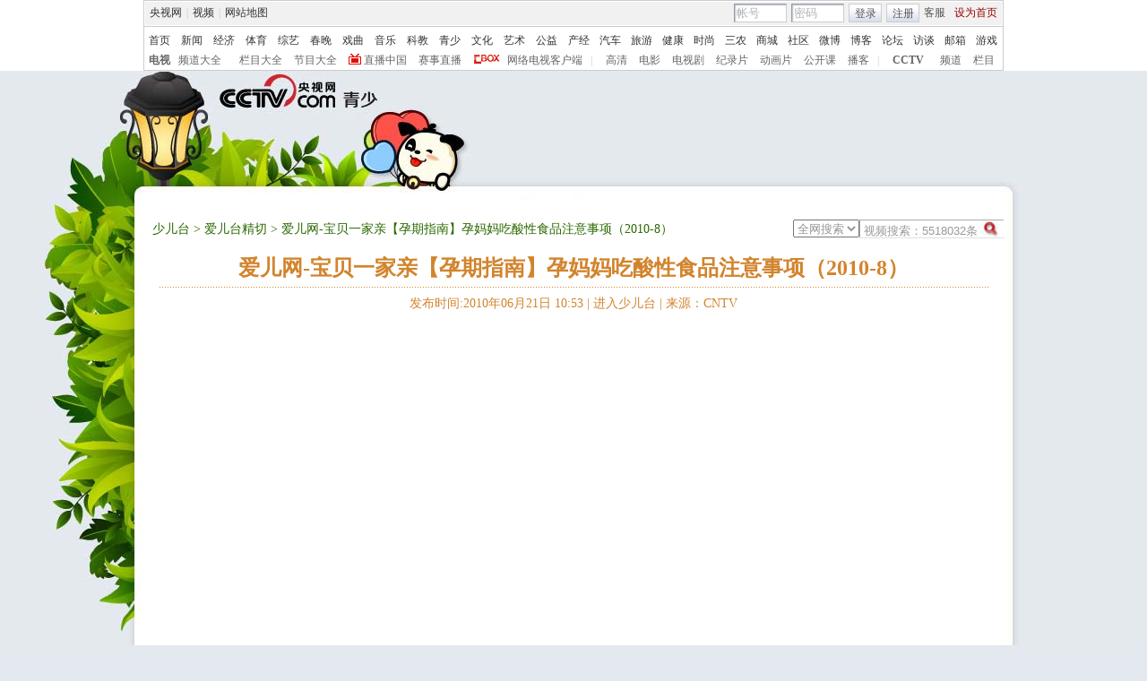

--- FILE ---
content_type: text/html
request_url: http://shaoer.cntv.cn/aiertai/classpage/video/20100621/100202.shtml
body_size: 19173
content:
<!DOCTYPE html PUBLIC "-//W3C//DTD XHTML 1.0 Transitional//EN" "http://www.w3.org/TR/xhtml1/DTD/xhtml1-transitional.dtd">
<html xmlns="http://www.w3.org/1999/xhtml">
<head>
<meta http-equiv="Content-Type" content="text/html; charset=gbk" />

<meta name="keywords" content=",(   ),爱儿台精切,【孕期指南】孕妈妈吃酸性食品注意事项（2010-8）爱儿台精切,,,中国网络电视台">
<meta name="description" content="宝贝一家亲【孕期指南】孕妈妈吃酸性食品注意事项（2010-8）">



<title>爱儿网-宝贝一家亲【孕期指南】孕妈妈吃酸性食品注意事项（2010-8）_少儿台</title>


<link href="/nettv/Library/shaoer/css/common.css" rel="stylesheet" type="text/css" />
<link href="/nettv/Library/shaoer/style/style_lunbo.css" rel="stylesheet" type="text/css" />

<script type="text/javascript" src="/library/script/base.js"></script>
<script type="text/javascript" src="/library/script/page.js"></script>
<script type="text/javascript" src="/library/script/js_flash_gateway.js"></script>
<script type="text/javascript" src="/library/script/js_ad_utf8.js"></script>
<script type="text/javascript" src="/nettv/Library/tongyong/player/js/swfobject.js"></script>
<script type="text/javascript" src="/nettv/Library/donghua/script/dhlightshaoer.js"></script><!--开关灯-->
<script type="text/javascript" src="/nettv/Library/tongyong/js/pfdc.js"></script>
<script type="text/javascript" src="/nettv/Library/tongyong/ad/top_111701.js"></script>
<script type="text/javascript" src="/nettv/Library/donghua/script/mousewheel.js"></script>
<script type="text/javascript" src="http://www.cctv.com/Library/a2.js"></script>
<script type="text/javascript" src="/nettv/Library/content2010/js/share.js"></script>
<script type="text/javascript" src="/nettv/Library/tongyong/js/domain.js"></script>
<script type="text/javascript" src="http://www.cctv.com/nettv/js/content.js"></script>

<!--页面点击量-->
<SCRIPT LANGUAGE="JavaScript">
<!--
var video_ad_primary_column_id="C16689000001";		  
var video_ad_channel_id="CN27";
var dafen = 0;
var element = document.createElement("script");

var multiVariate = "CN27,13234b6183f54f20a7c4ba8b651d922a,20100621100202,其他,,,幼儿园,C16689,,0-节目,精切,,爱儿网,CN27,无,,";
var c_title = "爱儿网-宝贝一家亲【孕期指南】孕妈妈吃酸性食品注意事项（2010-8）";
var c_url = "http://shaoer.cntv.cn/aiertai/classpage/video/20100621/100202.shtml";
var video_channel='无';
function createScript(){        
element.src = dianji_url+"?articleId=VIDE0020100621100202&title=爱儿网-宝贝一家亲【孕期指南】孕妈妈吃酸性食品注意事项（2010-8）&type=VIDE&sorts=其他,,,幼儿园,C16689,,0-节目,精切,,爱儿网,CN27,无,,&url=http://shaoer.cntv.cn/aiertai/classpage/video/20100621/100202.shtml&sysSource=shaoer";
element.type = "text/javascript";
element.language = "javascript";
document.getElementsByTagName("head")[0].appendChild(element);
}

function showFenshu(){
	var i = document.getElementById("fenshu").innerHTML;
	if(i>0&&i<=3){
		preSet=document.getElementById("_1");
		rating(preSet);
	}else if(i>4&&i<5){
		preSet=document.getElementById("_2");
		rating(preSet);
	}else if(i>=5&&i<7){
		preSet=document.getElementById("_3");
		rating(preSet);
	}else if(i>=7&&i<9){
		preSet=document.getElementById("_4");
		rating(preSet);
	}else if(i>=9&&i<10){
		preSet=document.getElementById("_5");
		rating(preSet);
	}
}

window.onload = function(){
	createScript();
	sendRate('VIDE0020100621100202',"no",c_url);
	setTimeout("showFenshu()",500); 
}

var chnl_domain = c_url.substring(c_url.indexOf("http://")+7,c_url.indexOf("cn/")+2);
var pindao = chnl_domain;
var commentUrl = c_url;//留言页面链接
var itemid1='20100621100202';//评论留言号
var perpagenum=5;//展示条数
//转发邮件
function mailto(){
window.open("http://mail.apps.cntv.cn/application_search/program06/contact/cntv_email.jsp?header="+c_title+"&url="+c_url);
}


//-->

</SCRIPT>

<style type="text/css">
.bg_top_owner{background:url(/nettv/Library/shaoer/style/img/bg_top_owner_final.jpg) no-repeat center 55px;}
.long { background:url(/nettv/Library/video_bottom_page/style/img/comm/search-bg.gif) no-repeat; width:156px; height:16px; padding-top:5px; padding-left:5px; position:relative; }
.long input { background:none; border:none; vertical-align:top; color:#999;}
.long .ip2 { position:absolute; right:5px; top:1px; }

.pf a.on{background:url("/nettv/Library/shaoer/style/img/star1.png") no-repeat scroll 0 0 transparent;}

.dbplayer_big .md .v_play{position:absolute;top:110px;left:0px;}

</style>


                              <script>!function(a){var e="https://s.go-mpulse.net/boomerang/",t="addEventListener";if("False"=="True")a.BOOMR_config=a.BOOMR_config||{},a.BOOMR_config.PageParams=a.BOOMR_config.PageParams||{},a.BOOMR_config.PageParams.pci=!0,e="https://s2.go-mpulse.net/boomerang/";if(window.BOOMR_API_key="N3GAX-LCNLN-FQTF6-PZ6TT-3G33E",function(){function n(e){a.BOOMR_onload=e&&e.timeStamp||(new Date).getTime()}if(!a.BOOMR||!a.BOOMR.version&&!a.BOOMR.snippetExecuted){a.BOOMR=a.BOOMR||{},a.BOOMR.snippetExecuted=!0;var i,_,o,r=document.createElement("iframe");if(a[t])a[t]("load",n,!1);else if(a.attachEvent)a.attachEvent("onload",n);r.src="javascript:void(0)",r.title="",r.role="presentation",(r.frameElement||r).style.cssText="width:0;height:0;border:0;display:none;",o=document.getElementsByTagName("script")[0],o.parentNode.insertBefore(r,o);try{_=r.contentWindow.document}catch(O){i=document.domain,r.src="javascript:var d=document.open();d.domain='"+i+"';void(0);",_=r.contentWindow.document}_.open()._l=function(){var a=this.createElement("script");if(i)this.domain=i;a.id="boomr-if-as",a.src=e+"N3GAX-LCNLN-FQTF6-PZ6TT-3G33E",BOOMR_lstart=(new Date).getTime(),this.body.appendChild(a)},_.write("<bo"+'dy onload="document._l();">'),_.close()}}(),"".length>0)if(a&&"performance"in a&&a.performance&&"function"==typeof a.performance.setResourceTimingBufferSize)a.performance.setResourceTimingBufferSize();!function(){if(BOOMR=a.BOOMR||{},BOOMR.plugins=BOOMR.plugins||{},!BOOMR.plugins.AK){var e=""=="true"?1:0,t="",n="aoctxrixzvmy22llf6ga-f-ddcdb9734-clientnsv4-s.akamaihd.net",i="false"=="true"?2:1,_={"ak.v":"39","ak.cp":"1673253","ak.ai":parseInt("531170",10),"ak.ol":"0","ak.cr":10,"ak.ipv":4,"ak.proto":"http/1.1","ak.rid":"4b6480df","ak.r":38938,"ak.a2":e,"ak.m":"dscb","ak.n":"essl","ak.bpcip":"3.133.59.0","ak.cport":44992,"ak.gh":"23.55.170.141","ak.quicv":"","ak.tlsv":"UNKNOWN","ak.0rtt":"","ak.0rtt.ed":"","ak.csrc":"-","ak.acc":"bbr","ak.t":"1768632204","ak.ak":"hOBiQwZUYzCg5VSAfCLimQ==+9ZqyUs0h+vwVF1gCS/8V2i4ER05zZf2DVIor1vVxBKZrHZMWMlEnMOvC2cpcRwQK1U8CYLP41GUhAqRLgGQgW7pvUBRXG31+7SNxqxUDRKzjlNlVZx0RavXQu48SUthOp6gIk0f4A7TqYi1TB/KLDs5I7ECgnzIld/5cu0DEtQO8QH4Ez1bSgpAf9VkKV+XCQsrATnraPYy6XDJOdJeQgFgV7owG5sxqcCMOHUN2SqL41QRlD6DapWNmEJcRFyoxDb6VGlNpfzkwqfrKGEMb6arnBF6SW9J8EF/jMUEkigvhoH2sXlKu9IZLWPcdAJWoPRQ2Cf73/llcyr12Tto9C5ELJAW1brpfIuvSOA9ws/nLYVAwc/4juE48IcgGeWdslgS+O4BUINIk45FqdWTa4lUrPYbWpoopDoP92eCKOk=","ak.pv":"210","ak.dpoabenc":"","ak.tf":i};if(""!==t)_["ak.ruds"]=t;var o={i:!1,av:function(e){var t="http.initiator";if(e&&(!e[t]||"spa_hard"===e[t]))_["ak.feo"]=void 0!==a.aFeoApplied?1:0,BOOMR.addVar(_)},rv:function(){var a=["ak.bpcip","ak.cport","ak.cr","ak.csrc","ak.gh","ak.ipv","ak.m","ak.n","ak.ol","ak.proto","ak.quicv","ak.tlsv","ak.0rtt","ak.0rtt.ed","ak.r","ak.acc","ak.t","ak.tf"];BOOMR.removeVar(a)}};BOOMR.plugins.AK={akVars:_,akDNSPreFetchDomain:n,init:function(){if(!o.i){var a=BOOMR.subscribe;a("before_beacon",o.av,null,null),a("onbeacon",o.rv,null,null),o.i=!0}return this},is_complete:function(){return!0}}}}()}(window);</script></head>
<body>
<!-- START WRating v1.0 --><script type="text/javascript">
var vjAcc="860010-1122030100";
var wrUrl="http://cntv.wrating.com/";
var wrVideoUrl="http://cntv.wrating.com/";
</script>
<!-- END WRating v1.0 -->

<div class="bg_center_v_tile"><div class="bg_top_h_tile"><div class="bg_top_owner" id="top_pic"><div class="bg_bottom_h_tile"><div class="bg_bottom_owner">
<!--顶部导航-->
<style type="text/css"> 
<!--

.cntv_topbar_bg {background:#fff;position:relative;z-index:9999;_position:static;}
.cntv_topbar {background:#fff;border:solid 1px #ccc;clear:both;font-family:"宋体";height:77px;margin:0 auto;width:958px;z-index:999;}
.cntv_topbar .main {background:#f1f1f1;border:solid 1px #fff;height:26px;position:relative;z-index:199;}
.cntv_topbar a {color:#585252;}
.cntv_topbar a.red {color:#900;}
.cntv_topbar img {vertical-align:middle;}
.cntv_topbar td {color:#585252;height:26px;}
.cntv_topbar td a {color:#585252;padding:0 5px;}
.cntv_topbar td a:hover {color:#D30A18;}
.cntv_topbar span {display:block;}
.cntv_topbar .pl {float:right;}
.cntv_topbar .pl span {display:block;float:left;}
.cntv_topbar .pr {float:right;text-align:right;}
.cntv_topbar .have_msg {background:url(http://p5.img.cctvpic.com/10/2012/01/09/content201111/style/img/icon_111104.gif) no-repeat 5px 0;display:block;float:left;height:14px;padding:0px 0 2px 0px;width:26px; }
.cntv_topbar .have_msg:hover {color:#000;}
.cntv_topbar .pl span.have_msg {display:inline-block;float:none;}
.cntv_topbar .pl span.namebox {height:19px;margin-top:0px;padding:0;position:relative;width:auto;}
.cntv_topbar .pl span.namebox p {background:url(http://p5.img.cctvpic.com/10/2012/01/09/content201111/style/img/icon_111102.gif) no-repeat 56px 8px;cursor:pointer;line-height:17px;padding:2px 0 0 5px;*padding-top:1px;_padding-top:2px;}
.cntv_topbar .pl span.namebox #name_btn {background:#fff;border:solid 1px #cdcdcd;border-top:none;display:none;right:10px;position:absolute;top:24px;width:71px;z-index:2147483647;}
.cntv_topbar .pl span.namebox #name_btn a {display:block;height:19px;line-height:19px;width:61px;}
.cntv_topbar .pl span.namebox #name_btn a:hover {background:#f0472b;color:#fff;cursor:pointer;text-decoration:none;}
.cntv_topbar .inputbox {background:url(http://p5.img.cctvpic.com/10/2012/01/09/content201111/style/img/bg_111102.gif) no-repeat;border-color:#9a9a9a #cdcdcd #cdcdcd #9a9a9a;border-style:solid;border-width:1px;height:18px;margin-right:5px;padding:1px 0 0 2px;width:55px;}
.cntv_topbar .pl #logon2 span {/*display:inline-block;*/line-height:19px;margin-top:2px;}
.cntv_topbar .pl #logon2 span.btnbox {margin-top:0;}
.cntv_topbar .inputbox input {background:none;border:none;height:17px;line-height:17px;width:54px;_height:16px;_line-height:16px;_padding-top:1px;}
.cntv_topbar .inputbox input.c1 {color:#b2b2b2;}
.cntv_topbar .inputbox input.c2 {color:#000;}
.cntv_topbar .btnbox {background:url(http://p5.img.cctvpic.com/10/2012/01/09/content201111/style/img/btn_111102.gif) repeat-x;border:solid 1px #cdcdcd;height:17px;margin-right:5px;padding:2px 0px 0 1px;*height:18px;*padding-top:1px;_padding-top:2px;}
.cntv_topbar .btnbox a {display:inline-block;line-height:17px;}
.cntv_topbar .gotobox {height:19px;padding:0;position:relative;width:68px;_height:19px;}
.cntv_topbar .gotobox p {background:url(http://p5.img.cctvpic.com/10/2012/01/09/content201111/style/img/icon_111102.gif) no-repeat 56px 8px;cursor:pointer;line-height:17px;padding:2px 0 0 5px;*padding-top:1px;_padding-top:2px;}
.cntv_topbar .gotobox #goto_btn {background:#fff;border:solid 1px #cdcdcd;border-top:none;display:none;left:-1px;position:absolute;top:19px;width:68px;z-index:2147483647;}
.cntv_topbar .gotobox #goto_btn a {display:block;height:19px;line-height:19px;width:58px;}
.cntv_topbar .gotobox #goto_btn a:hover {background:#f0472b;color:#fff;cursor:pointer;text-decoration:none;}
.cntv_topbar .gotobox #goto_btn .unusable {color:#ccc;}
.cntv_topbar .gotobox #goto_btn .unusable:hover {background:#fff;color:#ccc;}
.cntv_topbar .lang {float:left;width:420px;}
.cntv_topbar .lang td {color:#ccc;}
.cntv_topbar .lang td a {color:#333;}
.cntv_topbar .lang td a:hover {color:#585252;}
.cntv_topbar .lang td a.red {color:#900;}
.cntv_topbar .lang td span.dw {color:#585252;display:inline-block;padding:0 5px;}
.cntv_topbar .lang td span.temup {color:#e40c1a;display:inline-block;}
.cntv_topbar .lang td span.temdown {color:#429afc;display:inline-block;}
.cntv_topbar .subbg {border-top:solid 1px #ccc;font:normal 12px/14px "宋体";height:38px;padding:8px 0 2px 5px;_padding:10px 0 0 5px;}
.cntv_topbar .sub {margin-bottom:8px;}
.cntv_topbar .sub, .cntv_topbar .sub a {color:#333;}
.cntv_topbar .sub a {margin-left:11px;}
.cntv_topbar .sub a.first {margin-left:0;}
.cntv_topbar .sub a.sub_a_01 {margin-left:12px;}
.cntv_topbar .sub a.last {margin-left:11px;}
.cntv_topbar dl, .cntv_topbar dt, .cntv_topbar dd {color:#ccc;float:left;}
.cntv_topbar dt a, .cntv_topbar dd a {color:#666;}
.cntv_topbar dt a {font-weight:bold;margin:0 10px;}
.cntv_topbar dt a.first {margin:0;}
.cntv_topbar dt.dt_01 {margin-left:9px;}
.cntv_topbar dt.dt_01 a {margin:0 5px 0 15px;}
.cntv_topbar dd a {margin-left:13px;}
.cntv_topbar dd a.a_zbzg {background:url(http://p5.img.cctvpic.com/10/2012/01/09/content201111/style/img/icon_zbzg.gif) no-repeat;display:inline-block;padding-left:17px;}
.cntv_topbar dd a.a_cbox {background:url(http://p5.img.cctvpic.com/10/2012/01/09/content201111/style/img/icon_cbox.png) no-repeat;padding-left:38px;display:inline-block;z-index:10;_background:none;_filter:progid:DXImageTransform.Microsoft.AlphaImageLoader(enabled=true, sizingMethod=crop, src="http://p5.img.cctvpic.com/10/2012/01/09/content201111/style/img/icon_cbox.png");}
.cntv_topbar dd.dd_01 {margin-right:9px;}
.cntv_topbar dd.dd_01 a.first {margin:0 7px 0 9px;}
.cntv_topbar dd.dd_02 a.first {margin-left:15px;}


.cntv_topbar .pl #tc{ position:absolute; left:618px; background:#fff; top:25px; z-index:99; display:none; border:1px solid #dddddd;box-shadow:-1px 1px 3px #dddddd,1px 1px 3px #dddddd; -webkit-box-shadow:1px 1px 3px #dddddd; -moz-box-shadow:1px 1px 3px #dddddd;}
.cntv_topbar #tc ul{ width:200px;  padding-top:0px;}
.cntv_topbar #tc ul li{ height:34px; padding:6px 0; margin-right:2px; margin-left:3px; padding-left:2px; background:url(http://p5.img.cctvpic.com/10/2012/01/09/content201111/style/img/li_line_03.png) no-repeat center bottom; vertical-align:middle; width:192px;}
.cntv_topbar #tc ul li .sp_1{ float:left; width:21px; padding-left:5px; text-align:center; padding-top:5px;}
.cntv_topbar #tc ul li .d_2{ width:155px; float:left; padding-left:5px;}
.cntv_topbar #tc ul li .d_2 p{ height:16px; line-height:16px;}
.cntv_topbar #tc ul li .d_2 .p_1{ font-size:12px; font-family:"宋体"; color:#333333;font-weight:normal;background:none;}
.cntv_topbar #tc ul li .d_2 .p_1 a{color:#333333; padding:0;}
.cntv_topbar #tc ul li .d_2 .p_2{ color:#AEAEAE; font-size:12px; font-family:"宋体";}
.cntv_topbar #tc ul .li_ts{ background:none; height:20px; line-height:20px;}
.cntv_topbar #tc ul .li_ts p{ height:20px; line-height:20px; text-align:right; padding:0px;}
.cntv_topbar #tc ul .li_ts p a{ color:#0066FF;}

.cntv_topbar .pl .gc{ background:url(http://p5.img.cctvpic.com/10/2012/01/09/content201111/style/img/gc_bj_03.jpg) no-repeat 54px 9px; width:61px; height:24px; line-height:22px !important; margin-top:2px !important;  margin-left:4px; margin-right:4px; display:block; float:left; padding-left:4px;  cursor:pointer;}
.cntv_topbar .pl .gc1{ width:60px; margin-top:4px; height:26px; margin-left:3px; margin-right:4px; line-height:22px !important; margin-top:2px !important;  display:block; float:left; padding-left:4px; cursor:pointer; background:url(http://p5.img.cctvpic.com/10/2012/01/09/content201111/style/img/gc_bj_03.jpg) no-repeat 54px 9px #fff;   border:1px solid #dddddd; border-bottom:none; top:-1px; box-shadow:1px -2px 3px #dddddd; -webkit-box-shadow:1px 1px 3px #dddddd; -moz-box-shadow:1px 1px 3px #dddddd; position: relative; z-index:999;}
 
-->
</style>



<div class="cntv_topbar_bg"><div class="cntv_topbar">
  <div class="main"><span class="lang">
<table cellpadding="0" cellspacing="0">
<tr>
<td><a target="_blank" href="http://www.cntv.cn/">央视网</a>|<a target="_blank" href="http://tv.cntv.cn/">视频</a>|<a href="http://www.cntv.cn/map/" target="_blank" >网站地图</a></td>
</tr>
</table>
</span>
<span class="pr">
<table cellpadding="0" cellspacing="0">
<tr>
<td><a href="http://help.cntv.cn/" target="_blank">客服</a><a class="red" onclick="SetHome(this,window.location)" target="_self"  style="cursor:pointer">设为首页</a></td>
</tr>
</table>
</span>
<span class="pl">
<table cellpadding="0" cellspacing="0" id="logon1" style="display:none;">
<tr>
<td>
<input type="hidden" id="cookid" />
<input type="hidden" id="nicknm" />
您好，帐号未激活<strong><a id="cookie_user_name" target="_blank"  style="display:none"></a></strong>&nbsp;<a href="http://passport.cntv.cn/o_activation.jsp" style="color:#D30A18;" target="_blank" id="jihuoyourmail">马上激活</a>&nbsp;<a href="javascript:void(0);" onClick="logout_20111107()" >退出</a>
</td>
</tr>
</table>
<table cellpadding="0" cellspacing="0" id="logon2" style="display:none;"> 
<tr>
<td><span><input type="hidden" id="cookid2" /><input type="hidden" id="nicknm2" /></span><span class="namebox">您好，<strong id="cookie_user_name2"></strong>
<span id="name_btn">
<a id="vip_yx_f"  style="color: #CCCCCC;">VIP邮箱</a>
<a id="yx_f"  style="color: #CCCCCC;">免费邮箱</a>
<a href="http://t.cntv.cn/index.php?m=index" target="_blank">微博</a><a href="http://my.cntv.cn" target="_blank">社区</a><a href="http://blog.cntv.cn/spacecp.php?docp=me" target="_blank">博客</a><a id="xy1" target="_blank">播客</a><a href="http://bbs.cntv.cn/my.php" target="_blank">论坛</a></span>
</span><span><a href="http://my.cntv.cn" class="have_msg"  id="msg_1" target="_blank"></a></span>
<span class="gc" onclick="showSelect5(this)">
观看记录
</span>
<span style="display:inline">&nbsp;<a href="javascript:void(0);" onClick="logout_20111107()" id="logout_20111107">退出</a></span>
<span id="tc">
<ul id="gkjl">
</ul>
</span>
</td>
</tr>
</table>
<form name="send201111">
<table cellpadding="0" cellspacing="0" id="login" style="display:block;">
<tr style="position:relative;">
<td style=""><span class="inputbox"><input type="text" name="usrid2011" id="usrid2011" class="c1" value="帐号" onblur="if(this.value==''){this.value=this.defaultValue;};this.className='c1';target_email()" onfocus="if(this.value==this.defaultValue){this.value='';};this.className='c2';" /></span>
<span class="inputbox">
<input type="text" name="passwd_view" id="passwd_view" class="c1" value="密码" onblur="if(this.value==''){this.value=this.defaultValue;}" onfocus="if(this.value==this.defaultValue){this.value='';};show_pwd()" style="display:block"/>
<input type="password" name="passwd2011" id="passwd2011" class="c1" value="" onblur="if(this.value==''){document.getElementById('passwd_view').style.display='block';document.getElementById('passwd2011').style.display='none';}" onfocus="document.getElementById('passwd_view').style.display='none'" style="display:none"/>
</span><span class="btnbox gotobox" style="display:none;" onclick="showSelect2(this)"><p id="g_txt">选择去向</p><span id="goto_btn">
<a id="vipyx" href="javascript:void(0);">VIP邮箱</a>
<a id="yx" href="javascript:void(0);">免费邮箱</a>
<a href="javascript:void(0);" onclick="javascript:document.getElementById('g_txt').innerHTML='微博';" id="wb">微博</a><a href="javascript:void(0);" onclick="javascript:document.getElementById('g_txt').innerHTML='社区';">社区</a><a href="javascript:void(0);" onclick="javascript:document.getElementById('g_txt').innerHTML='博客';">博客</a><a id="xy" href="javascript:void(0);" onclick="javascript:document.getElementById('g_txt').innerHTML='播客';">播客</a><a href="javascript:void(0);" onclick="javascript:document.getElementById('g_txt').innerHTML='论坛';" >论坛</a></span></span><span class="btnbox"><a  href="javascript:void(0);" onclick="check_form1(); return false;">登录</a></span><span class="btnbox" style="margin-right:0;"><script language="JavaScript" type="text/javascript" >document.write('<a href="http://passport.cntv.cn/reg.jsp?backurl='+window.location.href.replace(/>|</g,"")+'" target="_blank">注册</a>');</script></span></td>
</tr>
</table></form>
</span>
<div id="passport"></div>
<div id="message"></div> 
<div style="display:none">
<div id="lightBoxOpen4" style="display:none"></div>
<a id="user_name" style="display:none"></a>
<div id="lightBoxOpen1" style="display:none"></div>
<div id="logout" style="display:none"></div>
</div>
<iframe src="" id="logoutIfream" style="display:none"></iframe>
<!--start-->
<script language="JavaScript" src="http://p5.img.cctvpic.com/10/2012/01/16/20120116/js/login_yetou201306.js" type="text/javascript" charset="utf-8"></script>
</div>
  <div class="subbg">
  	<div class="sub"><a class="first" href="http://www.cntv.cn/" target="_blank" >首页</a><a class="sub_a_01" href="http://news.cntv.cn/" target="_blank" >新闻</a><a class="sub_a_01" href="http://jingji.cntv.cn/" target="_blank" >经济</a><a class="sub_a_01" href="http://sports.cntv.cn/" target="_blank" >体育</a><a class="sub_a_01" href="http://ent.cntv.cn/" target="_blank" >综艺</a><a class="sub_a_01" href="http://chunwan.cctv.com/" target="_blank" >春晚</a><a class="sub_a_01" href="http://xiqu.cntv.cn/" target="_blank" >戏曲</a><a class="sub_a_01" href="http://music.cntv.cn/" target="_blank" >音乐</a><a class="sub_a_01" href="http://kejiao.cntv.cn/" target="_blank" >科教</a><a class="sub_a_01" href="http://shaoer.cntv.cn/" target="_blank" >青少</a><a class="sub_a_01" href="http://culture.cntv.cn/" target="_blank" >文化</a><a class="sub_a_01" href="http://arts.cntv.cn/" target="_blank" >艺术</a><a class="sub_a_01" href="http://igongyi.cntv.cn/" target="_blank" >公益</a><a class="sub_a_01" href="http://chanjing.cntv.cn/" target="_blank" >产经</a><a class="" href="http://auto.cntv.cn/" target="_blank" >汽车</a><a class="" href="http://travel.cntv.cn/" target="_blank" >旅游</a><a class="" href="http://jiankang.cntv.cn/" target="_blank" >健康</a><a class="" href="http://style.cntv.cn/" target="_blank" >时尚</a><a class="" href="http://sannong.cntv.cn/" target="_blank" >三农</a><a class="" href="http://mall.cntv.cn/" target="_blank" >商城</a><a class="" href="http://my.cntv.cn/" target="_blank" >社区</a><a class="" href="http://t.cntv.cn/" target="_blank" >微博</a><a class="" href="http://blog.cntv.cn/" target="_blank" >博客</a><a class="" href="http://bbs.cntv.cn/" target="_blank" >论坛</a><a class="" href="http://fangtan.cntv.cn/" target="_blank" >访谈</a><a class="" href="http://mail.cntv.cn/" target="_blank" >邮箱</a><a class="last" href="http://games.cntv.cn/" target="_blank" >游戏</a></div>
    <dl>
    	<dt><a class="first" href="http://tv.cntv.cn/" target="_blank" >电视</a></dt>
    	<dd class="dd_01"><a class="first" href="http://tv.cntv.cn/pindao/" target="_blank" >频道大全</a><a href="http://tv.cntv.cn/jiemu/" target="_blank" >栏目大全</a><a href="http://tv.cntv.cn/jiemu/" target="_blank" >节目大全</a><a class="a_zbzg" href="http://tv.cntv.cn/live/" target="_blank" >直播中国</a><a href="http://live.sports.cntv.cn/" target="_blank" >赛事直播</a><a class="a_cbox" href="http://cbox.cntv.cn/" target="_blank" >网络电视客户端</a></dd>
    	<dd class="dd_02">|<a class="first" href="http://hd.cntv.cn/" target="_blank">高清</a><a href="http://dianying.cntv.cn/" target="_blank">电影</a><a href="http://dianshiju.cntv.cn/" target="_blank">电视剧</a><a href="http://jishi.cntv.cn/" target="_blank">纪录片</a><a href="http://donghua.cntv.cn/" target="_blank">动画片</a><a href="http://opencla.cntv.cn/" target="_blank">公开课</a><a href="http://xiyou.cntv.cn/" target="_blank">播客</a></dd>
    	<dt class="dt_01">|<a href="http://cctv.cntv.cn/" target="_blank">CCTV</a></dt>
    	<dd><a class="first" href="http://cctv1.cntv.cn/" target="_blank">频道</a><a href="http://cctv.cntv.cn/lm/" target="_blank">栏目</a></dd>
    </dl>
  </div>
</div></div>
<!--remian-->
<!--顶部导航-->
<div id="page_head">
            <div id="head_style_box">
              <div class="hs_img">
                


<div id="nav_box">
<script type="text/javascript">
addFlash("http://www.cntv.cn/Library/shaoer/preview/flash/nav_new.swf?xmlpath=/nettv/children/home/daohang/daohang.xml",660,150);
</script>
</div>
  


<!--remian-->

                <div style="height:144px;left:0;padding-top:10px;position:absolute;top:0;width:1004px;">
                  <a href="#" class="logo_link"></a>
                  
                  <div class="path">

				 </div>
                  
                </div>
              </div>
            </div>
          </div>
<div id="page_body">
<div class="vspace"></div>
<div class="column_wrapper">
<div class="col_fl dbplayer_big" style="margin-right:0;">
      <p class="switch"></p>      
      <div class="md">
        <div class="menu">
		  <div class="menu_nav">
		  
		  	<a href="http://shaoer.cntv.cn/home/index.shtml">少儿台</a> > <a href="http://shaoer.cntv.cn/qinzi/index.shtml">爱儿台精切</a> > 
		  
			
			爱儿网-宝贝一家亲【孕期指南】孕妈妈吃酸性食品注意事项（2010-8）
						
		  </div>
		  <!--搜索begin-->
			<div class="menu_select">
		   <script language="javascript" type="text/javascript">
				var search_type = "netall";
				function change_type(value){
					search_type = value;
				}
			</script>
			<script language="javascript" type="text/javascript">
			// <![CDATA[

   if(document.addEventListener){
   //如果是Firefox   
document.addEventListener("keypress",fireFoxHandler, true);   
}else{ 
document.attachEvent("onkeypress",ieHandler);
 }  

function fireFoxHandler(evt){
if(evt.keyCode==13){ 

	Info = document.getElementById("searchInfo_new").value;	
	if(Info=="" || Info.substring(0,4)=="视频搜索"){
		document.getElementById("searchInfo_new").focus();
		return false;
	}else{
		window.open("http://search.cntv.cn/"+search_type+"/index.shtml?qtext="+escape(Info),"_blank");}
}  
 }  
  
function ieHandler(evt){  
 if(evt.keyCode==13){
	Info = document.getElementById("searchInfo_new").value;	
	if(Info=="" || Info.substring(0,4)=="视频搜索"){
		document.getElementById("searchInfo_new").focus();
		return false;
	}else{
		window.open("http://search.cntv.cn/"+search_type+"/index.shtml?qtext="+escape(Info),"_blank");}
 }  
}


  function Search_new(){
	Info = document.getElementById("searchInfo_new").value;	
	if(Info=="" || Info.substring(0,4)=="视频搜索"){
		document.getElementById("searchInfo_new").focus();
		return false;
	}else{
		window.open("http://search.cntv.cn/"+search_type+"/index.shtml?qtext="+escape(Info),"_blank");}

  }
			// ]]>
		</script>
		

			<form class="long">
				<input type="text" class="ip1" id="searchInfo_new" value="视频搜索：5518032条

" onfocus="if(this.value==this.defaultValue){this.value='';}" onblur="if(this.value==''){this.value=this.defaultValue;}"
 />
			<input type="image" class="ip2" src="http://www.cntv.cn/Library/image/search.jpg" onclick="Search_new();return false;"/>
			</form>
			<select class="short" onchange="change_type(this.value)" id="search_list">
				<option value="netall">全网搜索</option>
				<option value="aibugu">爱布谷</option>
				<option value="xinwen">新闻台</option>
				<option value="caijing">经济台</option>
				<option value="tiyu">体育台</option>
				<option value="zongyi">综艺台</option>
				<option value="shaoer">少儿台</option>
				<option value="dianying">电影台</option>
				<option value="dianshiju">电视剧台</option>
				<option value="tansuo">探索台</option>
				<option value="jilupian">纪录片台</option>
				<option value="aixiyou">爱西柚</option>
				
				<option value="meishi">美食台</option>
				<option value="jiankang">健康台</option>
				<option value="qiche">汽车台</option>
				<option value="boke">博客</option>
				<option value="taihai">台海台</option>
				<option value="shishang">时尚台</option>
				<option value="fangtan">访谈</option>
				<option value="youxi">游戏台</option>
				<option value="aigongyi">爱公益</option>
				<option value="hongsejy">红色家园</option>
				<option value="meishu">美术台</option>
			</select>
		  </div>
		  <!--搜索end-->
		  

	 
		</div>
		<div class="head">
			
			  <h1><a>爱儿网-宝贝一家亲【孕期指南】孕妈妈吃酸性食品注意事项（2010-8）</a></h1>
			  <p>发布时间:2010年06月21日 10:53 | <a href="http://shaoer.cntv.cn/home/index.shtml">进入少儿台</a> | <a href="http://www.cntv.cn/index.shtml">来源：CNTV</a></p>
		  
		</div>
		<div class="bfq">
		  
		  <script type="text/javascript" src="http://js.player.cntv.cn/creator/shaoer_bg_ad.js"></script>
		  <script type="text/javascript" src="http://tansuo.cntv.cn/nettv/Library/video_bottom_page/js/tansuo_Advertise.js"></script>
		  <div class="bg_ad"></div>
		  <div class="v_play" id="myFlash"></div>
 
		  <script type="text/javascript">
			function video_play_over()
			{
				Next();
			}											
			function Next() {
				var i=0;
				var maxi=100;
				var url_last = window.location.href;
				for(var j=1;j<=maxi;j++){
					if(document.getElementById("vide"+j)!=null){
						if(url_last==document.getElementById("vide"+j).href){
							i=j+1;
							break;
						}
					}else{
						maxi=j;
					}
				}
				
				if(i==0){
					if(document.getElementById("vide1")!=null){
					window.location.href=document.getElementById("vide1").href;
					}
				}else{
					if(document.getElementById("vide"+i)!=null){
						window.location.href=document.getElementById("vide"+i).href;
					}
				}
			}
		</script>

		<script type="text/javascript">
			var fo = createPlayer("v_player_cctv",640,480);
			fo.addVariable("videoId", "20100621100202");
			fo.addVariable("articleId", "VIDE0020100621100202");
			fo.addVariable("scheduleId", "C16689000001");
			
			fo.addVariable("filePath", "/aiertai/classpage/video/");
			fo.addVariable("sorts", "其他,,,幼儿园,C16689,");
			fo.addVariable("sysSource", "shaoer");
			fo.addVariable("url", "http://shaoer.cntv.cn/aiertai/classpage/video/20100621/100202.shtml");
			fo.addVariable("videoCenterId","13234b6183f54f20a7c4ba8b651d922a");//视频生产中心id
			fo.addVariable("channelId",channelId);//埋码
			fo.addVariable("adCall",adCall);//广告
			

			fo.addVariable("isLogin", "y");
			fo.addVariable("userId", "001");
			fo.addVariable("hour24DataURL", "");
			fo.addVariable("isCycle", "false");
			fo.addVariable("wideMode", "normal");
			fo.addVariable("defaultRate", "low");
			fo.addVariable("isAutoPlay", "true");
			fo.addVariable("adCurtain", ad_Curtain);
			fo.addVariable("adCall", ad_Call);
			fo.addVariable("adPause", ad_Pause);
			fo.addVariable("adAfter", ad_After);
			fo.addVariable("adCorner", ad_Corner);
			writePlayer(fo,"myFlash",ad_BG,ad_Roll);

		</script>                
		  <div class="img_scroll" id="mousewheel">
		  
		<div class="img_left"><img src="/nettv/Library/shaoer/image/roll_pic.gif"/></div>
		<div class="img_mid">
		<ul>
		
<li>
<a id="vide1" href="http://shaoer.cntv.cn/aiertai/classpage/video/20100210/100343.shtml" title="【启蒙乐园】《小小智慧》2010-2-7" target="_blank">
<div class="pic">
<div class="title">【启蒙乐园...</div>
<div class="time">21:58</div>
</div>
<div><img src="http://p4.img.cctvpic.com/image/2009/qgds/2010/02/10/qgds_h264418000nero_aac32_20100210_1265765782729_1.jpg" width="122" height="69"/></div>
</a>
</li>
<li>
<a id="vide2" href="http://shaoer.cntv.cn/aiertai/classpage/video/20100210/100350.shtml" title="【宝贝歌曲】我爱圆圈圈" target="_blank">
<div class="pic">
<div class="title">【宝贝歌曲...</div>
<div class="time">01:43</div>
</div>
<div><img src="http://p4.img.cctvpic.com/image/2009/qgds/2010/02/10/qgds_h264418000nero_aac32_20100210_1265766119228_1.jpg" width="122" height="69"/></div>
</a>
</li>
<li>
<a id="vide3" href="http://shaoer.cntv.cn/aiertai/classpage/video/20100210/100351.shtml" title="【启蒙乐园】洪恩小小幼儿英语2010-2-7" target="_blank">
<div class="pic">
<div class="title">【启蒙乐园...</div>
<div class="time">02:58</div>
</div>
<div><img src="http://p4.img.cctvpic.com/image/2009/qgds/2010/02/10/qgds_h264418000nero_aac32_20100210_1265766121263_3.jpg" width="122" height="69"/></div>
</a>
</li>
<li>
<a id="vide4" href="http://shaoer.cntv.cn/aiertai/classpage/video/20100210/100352.shtml" title="【宝贝秀场】自己叠衣服裤子2010-2-7" target="_blank">
<div class="pic">
<div class="title">【宝贝秀场...</div>
<div class="time">03:03</div>
</div>
<div><img src="http://p3.img.cctvpic.com/image/2009/qgds/2010/02/10/qgds_h264418000nero_aac32_20100210_1265766130181_2.jpg" width="122" height="69"/></div>
</a>
</li>
<li>
<a id="vide5" href="http://shaoer.cntv.cn/aiertai/classpage/video/20100210/100353.shtml" title="【启蒙乐园】《托马斯》救救艾德华" target="_blank">
<div class="pic">
<div class="title">【启蒙乐园...</div>
<div class="time">09:54</div>
</div>
<div><img src="http://p5.img.cctvpic.com/image/2009/qgds/2010/02/10/qgds_h264418000nero_aac32_20100210_1265766133448_2.jpg" width="122" height="69"/></div>
</a>
</li>
<li>
<a id="vide6" href="http://shaoer.cntv.cn/aiertai/classpage/video/20100210/100355.shtml" title="【启蒙乐园】《托马斯》托马斯尽了全力" target="_blank">
<div class="pic">
<div class="title">【启蒙乐园...</div>
<div class="time">09:04</div>
</div>
<div><img src="http://p4.img.cctvpic.com/image/2009/qgds/2010/02/10/qgds_h264418000nero_aac32_20100210_1265766140150_2.jpg" width="122" height="69"/></div>
</a>
</li>
<li>
<a id="vide7" href="http://shaoer.cntv.cn/aiertai/classpage/video/20100210/100342.shtml" title="【启蒙乐园】泰迪熊学英语2010-39" target="_blank">
<div class="pic">
<div class="title">【启蒙乐园...</div>
<div class="time">05:32</div>
</div>
<div><img src="http://p3.img.cctvpic.com/image/2009/qgds/2010/02/10/qgds_h264418000nero_aac32_20100210_1265765720061_2.jpg" width="122" height="69"/></div>
</a>
</li>
<li>
<a id="vide8" href="http://shaoer.cntv.cn/aiertai/classpage/video/20100210/100644.shtml" title="我爱动物小帽子" target="_blank">
<div class="pic">
<div class="title">我爱动物小...</div>
<div class="time">04:18</div>
</div>
<div><img src="http://p3.img.cctvpic.com/image/2009/qgds/2010/01/15/qgds_h264418000nero_aac32_20100115_1263533316045_2.jpg" width="122" height="69"/></div>
</a>
</li>
<li>
<a id="vide9" href="http://shaoer.cntv.cn/aiertai/classpage/video/20100210/100645.shtml" title="今冬宝贝服饰流行风" target="_blank">
<div class="pic">
<div class="title">今冬宝贝服...</div>
<div class="time">03:26</div>
</div>
<div><img src="http://p4.img.cctvpic.com/image/2009/qgds/2010/01/15/qgds_h264418000nero_aac32_20100115_1263533352224_2.jpg" width="122" height="69"/></div>
</a>
</li>
<li>
<a id="vide10" href="http://shaoer.cntv.cn/aiertai/classpage/video/20100210/100646.shtml" title="帽子围巾DIY" target="_blank">
<div class="pic">
<div class="title">帽子围巾D...</div>
<div class="time">06:21</div>
</div>
<div><img src="http://p3.img.cctvpic.com/image/2009/qgds/2010/01/15/qgds_h264418000nero_aac32_20100115_1263533681678_2.jpg" width="122" height="69"/></div>
</a>
</li>
<li>
<a id="vide11" href="http://shaoer.cntv.cn/aiertai/classpage/video/20100210/100647.shtml" title="毛毛虫吃苹果" target="_blank">
<div class="pic">
<div class="title">毛毛虫吃苹...</div>
<div class="time">05:55</div>
</div>
<div><img src="http://p3.img.cctvpic.com/image/2009/qgds/2010/01/15/qgds_h264418000nero_aac32_20100115_1263535099007_2.jpg" width="122" height="69"/></div>
</a>
</li>
<li>
<a id="vide12" href="http://shaoer.cntv.cn/aiertai/classpage/video/20100210/100648.shtml" title="扯龙尾" target="_blank">
<div class="pic">
<div class="title">扯龙尾</div>
<div class="time">05:46</div>
</div>
<div><img src="http://p5.img.cctvpic.com/image/2009/qgds/2010/01/15/qgds_h264418000nero_aac32_20100115_1263535496822_2.jpg" width="122" height="69"/></div>
</a>
</li>
<li>
<a id="vide13" href="http://shaoer.cntv.cn/aiertai/classpage/video/20100210/100649.shtml" title="钻呼啦圈" target="_blank">
<div class="pic">
<div class="title">钻呼啦圈</div>
<div class="time">07:26</div>
</div>
<div><img src="http://p3.img.cctvpic.com/image/2009/qgds/2010/01/15/qgds_h264418000nero_aac32_20100115_1263535767684_3.jpg" width="122" height="69"/></div>
</a>
</li>
<li>
<a id="vide14" href="http://shaoer.cntv.cn/aiertai/classpage/video/20100210/100708.shtml" title="我爱你" target="_blank">
<div class="pic">
<div class="title">我爱你</div>
<div class="time">02:21</div>
</div>
<div><img src="http://p1.img.cctvpic.com/image/2009/qgds/2010/01/18/qgds_h264418000nero_aac32_20100118_1263780582127_2.jpg" width="122" height="69"/></div>
</a>
</li>
<li>
<a id="vide15" href="http://shaoer.cntv.cn/aiertai/classpage/video/20100210/100709.shtml" title="大风车之歌" target="_blank">
<div class="pic">
<div class="title">大风车之歌</div>
<div class="time">00:37</div>
</div>
<div><img src="http://p2.img.cctvpic.com/image/2009/qgds/2010/01/18/qgds_h264418000nero_aac32_20100118_1263780821146_2.jpg" width="122" height="69"/></div>
</a>
</li>
<li>
<a id="vide16" href="http://shaoer.cntv.cn/aiertai/classpage/video/20100210/100710.shtml" title="快乐魔术师" target="_blank">
<div class="pic">
<div class="title">快乐魔术师</div>
<div class="time">07:22</div>
</div>
<div><img src="http://p3.img.cctvpic.com/image/2009/qgds/2010/01/18/qgds_h264418000nero_aac32_20100118_1263783936239_2.jpg" width="122" height="69"/></div>
</a>
</li>
<li>
<a id="vide17" href="http://shaoer.cntv.cn/aiertai/classpage/video/20100210/100711.shtml" title="看我变变变" target="_blank">
<div class="pic">
<div class="title">看我变变变</div>
<div class="time">15:48</div>
</div>
<div><img src="http://p2.img.cctvpic.com/image/2009/qgds/2010/01/18/qgds_h264418000nero_aac32_20100118_1263784045055_2.jpg" width="122" height="69"/></div>
</a>
</li>
<li>
<a id="vide18" href="http://shaoer.cntv.cn/aiertai/classpage/video/20100210/100712.shtml" title="农家乐" target="_blank">
<div class="pic">
<div class="title">农家乐</div>
<div class="time">15:48</div>
</div>
<div><img src="http://p3.img.cctvpic.com/image/2009/qgds/2010/01/18/qgds_h264418000nero_aac32_20100118_1263784105452_2.jpg" width="122" height="69"/></div>
</a>
</li>
<li>
<a id="vide19" href="http://shaoer.cntv.cn/aiertai/classpage/video/20100210/100713.shtml" title="【福尔摩斯】迷惑的血字" target="_blank">
<div class="pic">
<div class="title">【福尔摩斯...</div>
<div class="time">23:25</div>
</div>
<div><img src="http://p3.img.cctvpic.com/image/2009/qgds/2010/01/18/qgds_h264418000nero_aac32_20100118_1263784194671_2.jpg" width="122" height="69"/></div>
</a>
</li>
<li>
<a id="vide20" href="http://shaoer.cntv.cn/aiertai/classpage/video/20100210/100650.shtml" title="【亲子游戏】挤牙膏" target="_blank">
<div class="pic">
<div class="title">【亲子游戏...</div>
<div class="time">15:40</div>
</div>
<div><img src="http://p2.img.cctvpic.com/image/2009/qgds/2010/01/15/qgds_h264418000nero_aac32_20100115_1263535852053_2.jpg" width="122" height="69"/></div>
</a>
</li>
<li>
<a id="vide21" href="http://shaoer.cntv.cn/aiertai/classpage/video/20100210/100651.shtml" title="【亲子游戏】亲子大闯关" target="_blank">
<div class="pic">
<div class="title">【亲子游戏...</div>
<div class="time">06:16</div>
</div>
<div><img src="http://p2.img.cctvpic.com/image/2009/qgds/2010/01/15/qgds_h264418000nero_aac32_20100115_1263535906118_2.jpg" width="122" height="69"/></div>
</a>
</li>
<li>
<a id="vide22" href="http://shaoer.cntv.cn/aiertai/classpage/video/20100210/100652.shtml" title="【亲子游戏】家庭闯关" target="_blank">
<div class="pic">
<div class="title">【亲子游戏...</div>
<div class="time">44:23</div>
</div>
<div><img src="http://p3.img.cctvpic.com/image/2009/qgds/2010/01/15/qgds_h264418000nero_aac32_20100115_1263539936190_2.jpg" width="122" height="69"/></div>
</a>
</li>
<li>
<a id="vide23" href="http://shaoer.cntv.cn/aiertai/classpage/video/20100210/100653.shtml" title="【亲子游戏】搭桥过河" target="_blank">
<div class="pic">
<div class="title">【亲子游戏...</div>
<div class="time">06:53</div>
</div>
<div><img src="http://p1.img.cctvpic.com/image/2009/qgds/2010/01/15/qgds_h264418000nero_aac32_20100115_1263539936182_2.jpg" width="122" height="69"/></div>
</a>
</li>
<li>
<a id="vide24" href="http://shaoer.cntv.cn/aiertai/classpage/video/20100210/100654.shtml" title="【儿童教育】教你吹奏葫芦丝" target="_blank">
<div class="pic">
<div class="title">【儿童教育...</div>
<div class="time">08:53</div>
</div>
<div><img src="http://p4.img.cctvpic.com/image/2009/qgds/2010/01/15/qgds_h264418000nero_aac32_20100115_1263541014217_3.jpg" width="122" height="69"/></div>
</a>
</li>
<li>
<a id="vide25" href="http://shaoer.cntv.cn/aiertai/classpage/video/20100210/100655.shtml" title="【宝贝诊所】良好座姿爱护眼睛" target="_blank">
<div class="pic">
<div class="title">【宝贝诊所...</div>
<div class="time">00:36</div>
</div>
<div><img src="http://p2.img.cctvpic.com/image/2009/qgds/2010/01/15/qgds_h264418000nero_aac32_20100115_1263541029129_3.jpg" width="122" height="69"/></div>
</a>
</li>
<li>
<a id="vide26" href="http://shaoer.cntv.cn/aiertai/classpage/video/20100210/100656.shtml" title="【亲子游戏】我是一只……" target="_blank">
<div class="pic">
<div class="title">【亲子游戏...</div>
<div class="time">02:45</div>
</div>
<div><img src="http://p5.img.cctvpic.com/image/2009/qgds/2010/01/15/qgds_h264418000nero_aac32_20100115_1263541551244_1.jpg" width="122" height="69"/></div>
</a>
</li>
<li>
<a id="vide27" href="http://shaoer.cntv.cn/aiertai/classpage/video/20100210/100657.shtml" title="【亲子游戏】请你和我这样做" target="_blank">
<div class="pic">
<div class="title">【亲子游戏...</div>
<div class="time">26:57</div>
</div>
<div><img src="http://p2.img.cctvpic.com/image/2009/qgds/2010/01/15/qgds_h264418000nero_aac32_20100115_1263541693637_3.jpg" width="122" height="69"/></div>
</a>
</li>
<li>
<a id="vide28" href="http://shaoer.cntv.cn/aiertai/classpage/video/20100210/100658.shtml" title="【宝宝秀场】我也来学动物叫" target="_blank">
<div class="pic">
<div class="title">【宝宝秀场...</div>
<div class="time">01:27</div>
</div>
<div><img src="http://p1.img.cctvpic.com/image/2009/qgds/2010/01/15/qgds_h264418000nero_aac32_20100115_1263541770368_1.jpg" width="122" height="69"/></div>
</a>
</li>
<li>
<a id="vide29" href="http://shaoer.cntv.cn/aiertai/classpage/video/20100210/100659.shtml" title="【宝贝歌曲】我是一只……" target="_blank">
<div class="pic">
<div class="title">【宝贝歌曲...</div>
<div class="time">02:45</div>
</div>
<div><img src="http://p4.img.cctvpic.com/image/2009/qgds/2010/01/15/qgds_h264418000nero_aac32_20100115_1263541940356_1.jpg" width="122" height="69"/></div>
</a>
</li>
<li>
<a id="vide30" href="http://shaoer.cntv.cn/aiertai/classpage/video/20100210/100660.shtml" title="【启蒙乐园】认识可爱的小鹦鹉" target="_blank">
<div class="pic">
<div class="title">【启蒙乐园...</div>
<div class="time">02:20</div>
</div>
<div><img src="http://p2.img.cctvpic.com/image/2009/qgds/2010/01/15/qgds_h264418000nero_aac32_20100115_1263542046552_3.jpg" width="122" height="69"/></div>
</a>
</li>
<li>
<a id="vide31" href="http://shaoer.cntv.cn/aiertai/classpage/video/20100210/100661.shtml" title="【启蒙乐园】巧手制作鹦鹉帽子" target="_blank">
<div class="pic">
<div class="title">【启蒙乐园...</div>
<div class="time">04:06</div>
</div>
<div><img src="http://p3.img.cctvpic.com/image/2009/qgds/2010/01/15/qgds_h264418000nero_aac32_20100115_1263542122396_3.jpg" width="122" height="69"/></div>
</a>
</li>
<li>
<a id="vide32" href="http://shaoer.cntv.cn/aiertai/classpage/video/20100210/100662.shtml" title="【启蒙乐园】《情智乐园》鹦鹉" target="_blank">
<div class="pic">
<div class="title">【启蒙乐园...</div>
<div class="time">02:42</div>
</div>
<div><img src="http://p3.img.cctvpic.com/image/2009/qgds/2010/01/15/qgds_h264418000nero_aac32_20100115_1263542176281_1.jpg" width="122" height="69"/></div>
</a>
</li>
<li>
<a id="vide33" href="http://shaoer.cntv.cn/aiertai/classpage/video/20100210/100663.shtml" title="【亲子游戏】毛毛虫" target="_blank">
<div class="pic">
<div class="title">【亲子游戏...</div>
<div class="time">02:34</div>
</div>
<div><img src="http://p2.img.cctvpic.com/image/2009/qgds/2010/01/15/qgds_h264418000nero_aac32_20100115_1263542686287_3.jpg" width="122" height="69"/></div>
</a>
</li>
<li>
<a id="vide34" href="http://shaoer.cntv.cn/aiertai/classpage/video/20100210/100664.shtml" title="【启蒙乐园】小马小熊和鹦鹉" target="_blank">
<div class="pic">
<div class="title">【启蒙乐园...</div>
<div class="time">05:25</div>
</div>
<div><img src="http://p2.img.cctvpic.com/image/2009/qgds/2010/01/15/qgds_h264418000nero_aac32_20100115_1263542718410_2.jpg" width="122" height="69"/></div>
</a>
</li>
<li>
<a id="vide35" href="http://shaoer.cntv.cn/aiertai/classpage/video/20100210/100665.shtml" title="【亲子故事】小马小熊和鹦鹉" target="_blank">
<div class="pic">
<div class="title">【亲子故事...</div>
<div class="time">05:25</div>
</div>
<div><img src="http://p1.img.cctvpic.com/image/2009/qgds/2010/01/15/qgds_h264418000nero_aac32_20100115_1263542776552_1.jpg" width="122" height="69"/></div>
</a>
</li>
<li>
<a id="vide36" href="http://shaoer.cntv.cn/aiertai/classpage/video/20100210/100666.shtml" title="【亲子游戏】欢乐保龄球" target="_blank">
<div class="pic">
<div class="title">【亲子游戏...</div>
<div class="time">09:44</div>
</div>
<div><img src="http://p3.img.cctvpic.com/image/2009/qgds/2010/01/15/qgds_h264418000nero_aac32_20100115_1263543238523_2.jpg" width="122" height="69"/></div>
</a>
</li>
<li>
<a id="vide37" href="http://shaoer.cntv.cn/aiertai/classpage/video/20100210/100667.shtml" title="【宝贝诊所】不挑食" target="_blank">
<div class="pic">
<div class="title">【宝贝诊所...</div>
<div class="time">00:15</div>
</div>
<div><img src="http://p5.img.cctvpic.com/image/2009/qgds/2010/01/15/qgds_h264418000nero_aac32_20100115_1263543390939_2.jpg" width="122" height="69"/></div>
</a>
</li>
<li>
<a id="vide38" href="http://shaoer.cntv.cn/aiertai/classpage/video/20100210/100668.shtml" title="【儿童教育】风力帆船大比拼" target="_blank">
<div class="pic">
<div class="title">【儿童教育...</div>
<div class="time">09:19</div>
</div>
<div><img src="http://p1.img.cctvpic.com/image/2009/qgds/2010/01/15/qgds_h264418000nero_aac32_20100115_1263543545741_2.jpg" width="122" height="69"/></div>
</a>
</li>
<li>
<a id="vide39" href="http://shaoer.cntv.cn/aiertai/classpage/video/20100210/100669.shtml" title="【儿童教育】欢乐保龄球" target="_blank">
<div class="pic">
<div class="title">【儿童教育...</div>
<div class="time">09:44</div>
</div>
<div><img src="http://p3.img.cctvpic.com/image/2009/qgds/2010/01/15/qgds_h264418000nero_aac32_20100115_1263543549729_1.jpg" width="122" height="69"/></div>
</a>
</li>
<li>
<a id="vide40" href="http://shaoer.cntv.cn/aiertai/classpage/video/20100210/100670.shtml" title="【儿童教育】DIY玩具设计大赛" target="_blank">
<div class="pic">
<div class="title">【儿童教育...</div>
<div class="time">19:34</div>
</div>
<div><img src="http://p4.img.cctvpic.com/image/2009/qgds/2010/01/15/qgds_h264418000nero_aac32_20100115_1263543637303_2.jpg" width="122" height="69"/></div>
</a>
</li>
<li>
<a id="vide41" href="http://shaoer.cntv.cn/aiertai/classpage/video/20100210/100671.shtml" title="【儿童教育】回转滚筒" target="_blank">
<div class="pic">
<div class="title">【儿童教育...</div>
<div class="time">07:29</div>
</div>
<div><img src="http://p3.img.cctvpic.com/image/2009/qgds/2010/01/15/qgds_h264418000nero_aac32_20100115_1263543774318_1.jpg" width="122" height="69"/></div>
</a>
</li>
<li>
<a id="vide42" href="http://shaoer.cntv.cn/aiertai/classpage/video/20100210/100672.shtml" title="【亲子游戏】回转滚筒" target="_blank">
<div class="pic">
<div class="title">【亲子游戏...</div>
<div class="time">07:29</div>
</div>
<div><img src="http://p4.img.cctvpic.com/image/2009/qgds/2010/01/15/qgds_h264418000nero_aac32_20100115_1263543899334_1.jpg" width="122" height="69"/></div>
</a>
</li>
<li>
<a id="vide43" href="http://shaoer.cntv.cn/aiertai/classpage/video/20100210/100673.shtml" title="【亲子游戏】发现奥秘" target="_blank">
<div class="pic">
<div class="title">【亲子游戏...</div>
<div class="time">02:21</div>
</div>
<div><img src="http://p2.img.cctvpic.com/image/2009/qgds/2010/01/15/qgds_h264418000nero_aac32_20100115_1263543971371_2.jpg" width="122" height="69"/></div>
</a>
</li>
<li>
<a id="vide44" href="http://shaoer.cntv.cn/aiertai/classpage/video/20100210/100674.shtml" title="【启蒙乐园】我的新年愿望" target="_blank">
<div class="pic">
<div class="title">【启蒙乐园...</div>
<div class="time">00:57</div>
</div>
<div><img src="http://p4.img.cctvpic.com/image/2009/qgds/2010/01/15/qgds_h264418000nero_aac32_20100115_1263543986279_2.jpg" width="122" height="69"/></div>
</a>
</li>
<li>
<a id="vide45" href="http://shaoer.cntv.cn/aiertai/classpage/video/20100210/100675.shtml" title="【宝贝歌曲】发现奥秘" target="_blank">
<div class="pic">
<div class="title">【宝贝歌曲...</div>
<div class="time">02:21</div>
</div>
<div><img src="http://p4.img.cctvpic.com/image/2009/qgds/2010/01/15/qgds_h264418000nero_aac32_20100115_1263544019618_2.jpg" width="122" height="69"/></div>
</a>
</li>
<li>
<a id="vide46" href="http://shaoer.cntv.cn/aiertai/classpage/video/20100210/100676.shtml" title="【儿童教育】新年愿望" target="_blank">
<div class="pic">
<div class="title">【儿童教育...</div>
<div class="time">03:49</div>
</div>
<div><img src="http://p2.img.cctvpic.com/image/2009/qgds/2010/01/15/qgds_h264418000nero_aac32_20100115_1263544028372_3.jpg" width="122" height="69"/></div>
</a>
</li>
<li>
<a id="vide47" href="http://shaoer.cntv.cn/aiertai/classpage/video/20100210/100677.shtml" title="【儿童教育】风力小车大赛" target="_blank">
<div class="pic">
<div class="title">【儿童教育...</div>
<div class="time">11:27</div>
</div>
<div><img src="http://p1.img.cctvpic.com/image/2009/qgds/2010/01/15/qgds_h264418000nero_aac32_20100115_1263544191583_1.jpg" width="122" height="69"/></div>
</a>
</li>
<li>
<a id="vide48" href="http://shaoer.cntv.cn/aiertai/classpage/video/20100210/100714.shtml" title="【亲子游戏】魔幻世界" target="_blank">
<div class="pic">
<div class="title">【亲子游戏...</div>
<div class="time">01:46</div>
</div>
<div><img src="http://p4.img.cctvpic.com/image/2009/qgds/2010/01/18/qgds_h264418000nero_aac32_20100118_1263784213994_1.jpg" width="122" height="69"/></div>
</a>
</li>
<li>
<a id="vide49" href="http://shaoer.cntv.cn/aiertai/classpage/video/20100210/100715.shtml" title="【宝贝歌曲】魔幻世界" target="_blank">
<div class="pic">
<div class="title">【宝贝歌曲...</div>
<div class="time">01:46</div>
</div>
<div><img src="http://p4.img.cctvpic.com/image/2009/qgds/2010/01/18/qgds_h264418000nero_aac32_20100118_1263784221821_2.jpg" width="122" height="69"/></div>
</a>
</li>
<li>
<a id="vide50" href="http://shaoer.cntv.cn/aiertai/classpage/video/20100210/100618.shtml" title="【宝贝体操】" target="_blank">
<div class="pic">
<div class="title">【宝贝体操...</div>
<div class="time">02:26</div>
</div>
<div><img src="http://p4.img.cctvpic.com/image/2009/qgds/2010/01/14/qgds_h264418000nero_aac32_20100114_1263456392470_2.jpg" width="122" height="69"/></div>
</a>
</li>
<li>
<a id="vide51" href="http://shaoer.cntv.cn/aiertai/classpage/video/20100210/100619.shtml" title="亲子游戏" target="_blank">
<div class="pic">
<div class="title">亲子游戏</div>
<div class="time">02:03</div>
</div>
<div><img src="http://p2.img.cctvpic.com/image/2009/qgds/2010/01/14/qgds_h264418000nero_aac32_20100114_1263457780787_2.jpg" width="122" height="69"/></div>
</a>
</li>
<li>
<a id="vide52" href="http://shaoer.cntv.cn/aiertai/classpage/video/20100210/100678.shtml" title="【亲子游戏】两只老鼠" target="_blank">
<div class="pic">
<div class="title">【亲子游戏...</div>
<div class="time">02:21</div>
</div>
<div><img src="http://p5.img.cctvpic.com/image/2009/qgds/2010/01/15/qgds_h264418000nero_aac32_20100115_1263544200723_1.jpg" width="122" height="69"/></div>
</a>
</li>
<li>
<a id="vide53" href="http://shaoer.cntv.cn/aiertai/classpage/video/20100210/100679.shtml" title="【儿童教育】玩具DIY（2）" target="_blank">
<div class="pic">
<div class="title">【儿童教育...</div>
<div class="time">19:33</div>
</div>
<div><img src="http://p1.img.cctvpic.com/image/2009/qgds/2010/01/15/qgds_h264418000nero_aac32_20100115_1263544290373_1.jpg" width="122" height="69"/></div>
</a>
</li>
<li>
<a id="vide54" href="http://shaoer.cntv.cn/aiertai/classpage/video/20100210/100680.shtml" title="【启蒙乐园】泰迪熊学英语2010－8" target="_blank">
<div class="pic">
<div class="title">【启蒙乐园...</div>
<div class="time">05:18</div>
</div>
<div><img src="http://p3.img.cctvpic.com/image/2009/qgds/2010/01/15/qgds_h264418000nero_aac32_20100115_1263544390466_1.jpg" width="122" height="69"/></div>
</a>
</li>
<li>
<a id="vide55" href="http://shaoer.cntv.cn/aiertai/classpage/video/20100210/100681.shtml" title="【亲子游戏】数鸭子" target="_blank">
<div class="pic">
<div class="title">【亲子游戏...</div>
<div class="time">01:37</div>
</div>
<div><img src="http://p1.img.cctvpic.com/image/2009/qgds/2010/01/15/qgds_h264418000nero_aac32_20100115_1263545016787_2.jpg" width="122" height="69"/></div>
</a>
</li>
<li>
<a id="vide56" href="http://shaoer.cntv.cn/aiertai/classpage/video/20100210/100682.shtml" title="【宝贝秀场】数鸭子" target="_blank">
<div class="pic">
<div class="title">【宝贝秀场...</div>
<div class="time">01:37</div>
</div>
<div><img src="http://p3.img.cctvpic.com/image/2009/qgds/2010/01/15/qgds_h264418000nero_aac32_20100115_1263545128799_1.jpg" width="122" height="69"/></div>
</a>
</li>
<li>
<a id="vide57" href="http://shaoer.cntv.cn/aiertai/classpage/video/20100210/100683.shtml" title="【亲子游戏】快乐地一天开始了" target="_blank">
<div class="pic">
<div class="title">【亲子游戏...</div>
<div class="time">01:54</div>
</div>
<div><img src="http://p2.img.cctvpic.com/image/2009/qgds/2010/01/15/qgds_h264418000nero_aac32_20100115_1263545226984_1.jpg" width="122" height="69"/></div>
</a>
</li>
<li>
<a id="vide58" href="http://shaoer.cntv.cn/aiertai/classpage/video/20100210/100620.shtml" title="亲子启蒙" target="_blank">
<div class="pic">
<div class="title">亲子启蒙</div>
<div class="time">06:13</div>
</div>
<div><img src="http://p2.img.cctvpic.com/image/2009/qgds/2010/01/14/qgds_h264418000nero_aac32_20100114_1263458162498_2.jpg" width="122" height="69"/></div>
</a>
</li>
<li>
<a id="vide59" href="http://shaoer.cntv.cn/aiertai/classpage/video/20100210/100621.shtml" title="亲子启蒙2" target="_blank">
<div class="pic">
<div class="title">亲子启蒙2</div>
<div class="time">03:38</div>
</div>
<div><img src="http://p4.img.cctvpic.com/image/2009/qgds/2010/01/14/qgds_h264418000nero_aac32_20100114_1263458262429_2.jpg" width="122" height="69"/></div>
</a>
</li>
<li>
<a id="vide60" href="http://shaoer.cntv.cn/aiertai/classpage/video/20100210/100622.shtml" title="亲子游戏" target="_blank">
<div class="pic">
<div class="title">亲子游戏</div>
<div class="time">02:50</div>
</div>
<div><img src="http://p3.img.cctvpic.com/image/2009/qgds/2010/01/14/qgds_h264418000nero_aac32_20100114_1263458753529_2.jpg" width="122" height="69"/></div>
</a>
</li>
<li>
<a id="vide61" href="http://shaoer.cntv.cn/aiertai/classpage/video/20100210/100623.shtml" title="宝宝冬天容易生什么病" target="_blank">
<div class="pic">
<div class="title">宝宝冬天容...</div>
<div class="time">09:53</div>
</div>
<div><img src="http://p4.img.cctvpic.com/image/2009/qgds/2010/01/14/qgds_h264418000nero_aac32_20100114_1263459356584_2.jpg" width="122" height="69"/></div>
</a>
</li>
<li>
<a id="vide62" href="http://shaoer.cntv.cn/aiertai/classpage/video/20100210/100624.shtml" title="亲子启蒙" target="_blank">
<div class="pic">
<div class="title">亲子启蒙</div>
<div class="time">09:53</div>
</div>
<div><img src="http://p5.img.cctvpic.com/image/2009/qgds/2010/01/14/qgds_h264418000nero_aac32_20100114_1263459599658_3.jpg" width="122" height="69"/></div>
</a>
</li>
<li>
<a id="vide63" href="http://shaoer.cntv.cn/aiertai/classpage/video/20100210/100625.shtml" title="亲子游戏" target="_blank">
<div class="pic">
<div class="title">亲子游戏</div>
<div class="time">05:22</div>
</div>
<div><img src="http://p4.img.cctvpic.com/image/2009/qgds/2010/01/14/qgds_h264418000nero_aac32_20100114_1263460182036_2.jpg" width="122" height="69"/></div>
</a>
</li>
<li>
<a id="vide64" href="http://shaoer.cntv.cn/aiertai/classpage/video/20100210/100684.shtml" title="【宝宝秀场】快乐地一天开始了" target="_blank">
<div class="pic">
<div class="title">【宝宝秀场...</div>
<div class="time">01:54</div>
</div>
<div><img src="http://p2.img.cctvpic.com/image/2009/qgds/2010/01/15/qgds_h264418000nero_aac32_20100115_1263545234638_2.jpg" width="122" height="69"/></div>
</a>
</li>
<li>
<a id="vide65" href="http://shaoer.cntv.cn/aiertai/classpage/video/20100210/100685.shtml" title="【宝贝秀场】超越" target="_blank">
<div class="pic">
<div class="title">【宝贝秀场...</div>
<div class="time">01:00</div>
</div>
<div><img src="http://p1.img.cctvpic.com/image/2009/qgds/2010/01/15/qgds_h264418000nero_aac32_20100115_1263545239671_1.jpg" width="122" height="69"/></div>
</a>
</li>
<li>
<a id="vide66" href="http://shaoer.cntv.cn/aiertai/classpage/video/20100210/100686.shtml" title="【亲子游戏】宝贝大闯关" target="_blank">
<div class="pic">
<div class="title">【亲子游戏...</div>
<div class="time">26:19</div>
</div>
<div><img src="http://p3.img.cctvpic.com/image/2009/qgds/2010/01/15/qgds_h264418000nero_aac32_20100115_1263545243708_2.jpg" width="122" height="69"/></div>
</a>
</li>
<li>
<a id="vide67" href="http://shaoer.cntv.cn/aiertai/classpage/video/20100210/100687.shtml" title="【亲子游戏】超越" target="_blank">
<div class="pic">
<div class="title">【亲子游戏...</div>
<div class="time">01:00</div>
</div>
<div><img src="http://p4.img.cctvpic.com/image/2009/qgds/2010/01/15/qgds_h264418000nero_aac32_20100115_1263545265715_2.jpg" width="122" height="69"/></div>
</a>
</li>
<li>
<a id="vide68" href="http://shaoer.cntv.cn/aiertai/classpage/video/20100210/100688.shtml" title="【亲子游戏】运球" target="_blank">
<div class="pic">
<div class="title">【亲子游戏...</div>
<div class="time">07:25</div>
</div>
<div><img src="http://p4.img.cctvpic.com/image/2009/qgds/2010/01/15/qgds_h264418000nero_aac32_20100115_1263545729458_2.jpg" width="122" height="69"/></div>
</a>
</li>
<li>
<a id="vide69" href="http://shaoer.cntv.cn/aiertai/classpage/video/20100210/100689.shtml" title="【亲子游戏】宝贝猜猜猜" target="_blank">
<div class="pic">
<div class="title">【亲子游戏...</div>
<div class="time">05:54</div>
</div>
<div><img src="http://p3.img.cctvpic.com/image/2009/qgds/2010/01/15/qgds_h264418000nero_aac32_20100115_1263545781599_3.jpg" width="122" height="69"/></div>
</a>
</li>
<li>
<a id="vide70" href="http://shaoer.cntv.cn/aiertai/classpage/video/20100210/100626.shtml" title="【宝贝厨房】芒果椰汁黑糯米" target="_blank">
<div class="pic">
<div class="title">【宝贝厨房...</div>
<div class="time">05:37</div>
</div>
<div><img src="http://p1.img.cctvpic.com/image/2009/qgds/2010/01/14/qgds_h264418000nero_aac32_20100114_1263460234794_2.jpg" width="122" height="69"/></div>
</a>
</li>
<li>
<a id="vide71" href="http://shaoer.cntv.cn/aiertai/classpage/video/20100210/100627.shtml" title="宝宝冬季常见病2" target="_blank">
<div class="pic">
<div class="title">宝宝冬季常...</div>
<div class="time">10:03</div>
</div>
<div><img src="http://p4.img.cctvpic.com/image/2009/qgds/2010/01/14/qgds_h264418000nero_aac32_20100114_1263460269671_2.jpg" width="122" height="69"/></div>
</a>
</li>
<li>
<a id="vide72" href="http://shaoer.cntv.cn/aiertai/classpage/video/20100210/100628.shtml" title="宝宝冬季常见病3" target="_blank">
<div class="pic">
<div class="title">宝宝冬季常...</div>
<div class="time">10:04</div>
</div>
<div><img src="http://p4.img.cctvpic.com/image/2009/qgds/2010/01/14/qgds_h264418000nero_aac32_20100114_1263460352787_2.jpg" width="122" height="69"/></div>
</a>
</li>
<li>
<a id="vide73" href="http://shaoer.cntv.cn/aiertai/classpage/video/20100210/100629.shtml" title="宝宝冬季常见病1" target="_blank">
<div class="pic">
<div class="title">宝宝冬季常...</div>
<div class="time">12:16</div>
</div>
<div><img src="http://p4.img.cctvpic.com/image/2009/qgds/2010/01/14/qgds_h264418000nero_aac32_20100114_1263460374790_3.jpg" width="122" height="69"/></div>
</a>
</li>
<li>
<a id="vide74" href="http://shaoer.cntv.cn/aiertai/classpage/video/20100210/100630.shtml" title="宝宝故事" target="_blank">
<div class="pic">
<div class="title">宝宝故事</div>
<div class="time">21:34</div>
</div>
<div><img src="http://p2.img.cctvpic.com/image/2009/qgds/2010/01/15/qgds_h264418000nero_aac32_20100115_1263517811558_1.jpg" width="122" height="69"/></div>
</a>
</li>
<li>
<a id="vide75" href="http://shaoer.cntv.cn/aiertai/classpage/video/20100210/100631.shtml" title="【宝宝歌曲】去郊游" target="_blank">
<div class="pic">
<div class="title">【宝宝歌曲...</div>
<div class="time">02:50</div>
</div>
<div><img src="http://p3.img.cctvpic.com/image/2009/qgds/2010/01/15/qgds_h264418000nero_aac32_20100115_1263518077814_3.jpg" width="122" height="69"/></div>
</a>
</li>
<li>
<a id="vide76" href="http://shaoer.cntv.cn/aiertai/classpage/video/20100210/100690.shtml" title="【亲子游戏】亲子大比拼" target="_blank">
<div class="pic">
<div class="title">【亲子游戏...</div>
<div class="time">07:25</div>
</div>
<div><img src="http://p1.img.cctvpic.com/image/2009/qgds/2010/01/15/qgds_h264418000nero_aac32_20100115_1263545875528_2.jpg" width="122" height="69"/></div>
</a>
</li>
<li>
<a id="vide77" href="http://shaoer.cntv.cn/aiertai/classpage/video/20100210/100691.shtml" title="【喇叭怎么过】" target="_blank">
<div class="pic">
<div class="title">【喇叭怎么...</div>
<div class="time">25:54</div>
</div>
<div><img src="http://p4.img.cctvpic.com/image/2009/qgds/2010/01/18/qgds_h264418000nero_aac32_20100118_1263776874573_2.jpg" width="122" height="69"/></div>
</a>
</li>
<li>
<a id="vide78" href="http://shaoer.cntv.cn/aiertai/classpage/video/20100210/100692.shtml" title="【公益广告】音量放小，小朋友在睡觉" target="_blank">
<div class="pic">
<div class="title">【公益广告...</div>
<div class="time">00:15</div>
</div>
<div><img src="http://p5.img.cctvpic.com/image/2009/qgds/2010/01/18/qgds_h264418000nero_aac32_20100118_1263779551111_2.jpg" width="122" height="69"/></div>
</a>
</li>
<li>
<a id="vide79" href="http://shaoer.cntv.cn/aiertai/classpage/video/20100210/100693.shtml" title="【我拍我秀】我和小毛驴" target="_blank">
<div class="pic">
<div class="title">【我拍我秀...</div>
<div class="time">11:00</div>
</div>
<div><img src="http://p3.img.cctvpic.com/image/2009/qgds/2010/01/18/qgds_h264418000nero_aac32_20100118_1263779741927_2.jpg" width="122" height="69"/></div>
</a>
</li>
<li>
<a id="vide80" href="http://shaoer.cntv.cn/aiertai/classpage/video/20100210/100694.shtml" title="【我拍我秀】寒冬夕阳红" target="_blank">
<div class="pic">
<div class="title">【我拍我秀...</div>
<div class="time">07:21</div>
</div>
<div><img src="http://p2.img.cctvpic.com/image/2009/qgds/2010/01/18/qgds_h264418000nero_aac32_20100118_1263779783986_2.jpg" width="122" height="69"/></div>
</a>
</li>
<li>
<a id="vide81" href="http://shaoer.cntv.cn/aiertai/classpage/video/20100210/100695.shtml" title="【我拍我秀】寒冬夕阳红" target="_blank">
<div class="pic">
<div class="title">【我拍我秀...</div>
<div class="time">07:21</div>
</div>
<div><img src="http://p1.img.cctvpic.com/image/2009/qgds/2010/01/18/qgds_h264418000nero_aac32_20100118_1263779790017_3.jpg" width="122" height="69"/></div>
</a>
</li>
<li>
<a id="vide82" href="http://shaoer.cntv.cn/aiertai/classpage/video/20100210/100632.shtml" title="宝宝英语角" target="_blank">
<div class="pic">
<div class="title">宝宝英语角</div>
<div class="time">04:32</div>
</div>
<div><img src="http://p4.img.cctvpic.com/image/2009/qgds/2010/01/15/qgds_h264418000nero_aac32_20100115_1263518554307_2.jpg" width="122" height="69"/></div>
</a>
</li>
<li>
<a id="vide83" href="http://shaoer.cntv.cn/aiertai/classpage/video/20100210/100633.shtml" title="【亲子游戏】我创意我作主：漂亮头饰" target="_blank">
<div class="pic">
<div class="title">【亲子游戏...</div>
<div class="time">09:31</div>
</div>
<div><img src="http://p2.img.cctvpic.com/image/2009/qgds/2010/01/15/qgds_h264418000nero_aac32_20100115_1263519161681_2.jpg" width="122" height="69"/></div>
</a>
</li>
<li>
<a id="vide84" href="http://shaoer.cntv.cn/aiertai/classpage/video/20100210/100634.shtml" title="【儿童教育】怎样写出好作文" target="_blank">
<div class="pic">
<div class="title">【儿童教育...</div>
<div class="time">00:33</div>
</div>
<div><img src="http://p2.img.cctvpic.com/image/2009/qgds/2010/01/15/qgds_h264418000nero_aac32_20100115_1263519519439_1.jpg" width="122" height="69"/></div>
</a>
</li>
<li>
<a id="vide85" href="http://shaoer.cntv.cn/aiertai/classpage/video/20100210/100635.shtml" title="【儿童教育】教你写出好作文" target="_blank">
<div class="pic">
<div class="title">【儿童教育...</div>
<div class="time">24:16</div>
</div>
<div><img src="http://p4.img.cctvpic.com/image/2009/qgds/2010/01/15/qgds_h264418000nero_aac32_20100115_1263520325292_1.jpg" width="122" height="69"/></div>
</a>
</li>
<li>
<a id="vide86" href="http://shaoer.cntv.cn/aiertai/classpage/video/20100210/100636.shtml" title="【宝贝故事】火星宝贝" target="_blank">
<div class="pic">
<div class="title">【宝贝故事...</div>
<div class="time">24:15</div>
</div>
<div><img src="http://p2.img.cctvpic.com/image/2009/qgds/2010/01/15/qgds_h264418000nero_aac32_20100115_1263521360827_1.jpg" width="122" height="69"/></div>
</a>
</li>
<li>
<a id="vide87" href="http://shaoer.cntv.cn/aiertai/classpage/video/20100210/100637.shtml" title="【营养美食】酸奶饼" target="_blank">
<div class="pic">
<div class="title">【营养美食...</div>
<div class="time">05:28</div>
</div>
<div><img src="http://p1.img.cctvpic.com/image/2009/qgds/2010/01/15/qgds_h264418000nero_aac32_20100115_1263523137040_3.jpg" width="122" height="69"/></div>
</a>
</li>
<li>
<a id="vide88" href="http://shaoer.cntv.cn/aiertai/classpage/video/20100210/100696.shtml" title="【儿童教育】寒冬夕阳红" target="_blank">
<div class="pic">
<div class="title">【儿童教育...</div>
<div class="time">07:21</div>
</div>
<div><img src="http://p1.img.cctvpic.com/image/2009/qgds/2010/01/18/qgds_h264418000nero_aac32_20100118_1263779848141_2.jpg" width="122" height="69"/></div>
</a>
</li>
<li>
<a id="vide89" href="http://shaoer.cntv.cn/aiertai/classpage/video/20100210/100697.shtml" title="【儿童教育】我也来造纸" target="_blank">
<div class="pic">
<div class="title">【儿童教育...</div>
<div class="time">03:35</div>
</div>
<div><img src="http://p5.img.cctvpic.com/image/2009/qgds/2010/01/18/qgds_h264418000nero_aac32_20100118_1263779981379_2.jpg" width="122" height="69"/></div>
</a>
</li>
<li>
<a id="vide90" href="http://shaoer.cntv.cn/aiertai/classpage/video/20100210/100698.shtml" title="【我拍我秀】造纸厂之旅" target="_blank">
<div class="pic">
<div class="title">【我拍我秀...</div>
<div class="time">03:35</div>
</div>
<div><img src="http://p2.img.cctvpic.com/image/2009/qgds/2010/01/18/qgds_h264418000nero_aac32_20100118_1263779991107_1.jpg" width="122" height="69"/></div>
</a>
</li>
<li>
<a id="vide91" href="http://shaoer.cntv.cn/aiertai/classpage/video/20100210/100699.shtml" title="【亲子游戏】加油 加油" target="_blank">
<div class="pic">
<div class="title">【亲子游戏...</div>
<div class="time">02:07</div>
</div>
<div><img src="http://p2.img.cctvpic.com/image/2009/qgds/2010/01/18/qgds_h264418000nero_aac32_20100118_1263780005129_2.jpg" width="122" height="69"/></div>
</a>
</li>
<li>
<a id="vide92" href="http://shaoer.cntv.cn/aiertai/classpage/video/20100210/100700.shtml" title="【我拍我秀】造纸厂之旅" target="_blank">
<div class="pic">
<div class="title">【我拍我秀...</div>
<div class="time">03:35</div>
</div>
<div><img src="http://p2.img.cctvpic.com/image/2009/qgds/2010/01/18/qgds_h264418000nero_aac32_20100118_1263780010215_1.jpg" width="122" height="69"/></div>
</a>
</li>
<li>
<a id="vide93" href="http://shaoer.cntv.cn/aiertai/classpage/video/20100210/100701.shtml" title="【亲子游戏】加油 加油" target="_blank">
<div class="pic">
<div class="title">【亲子游戏...</div>
<div class="time">02:07</div>
</div>
<div><img src="http://p3.img.cctvpic.com/image/2009/qgds/2010/01/18/qgds_h264418000nero_aac32_20100118_1263780011977_1.jpg" width="122" height="69"/></div>
</a>
</li>
<li>
<a id="vide94" href="http://shaoer.cntv.cn/aiertai/classpage/video/20100210/100638.shtml" title="【宝贝秀场】宝贝圣诞风衣帽搭配" target="_blank">
<div class="pic">
<div class="title">【宝贝秀场...</div>
<div class="time">01:31</div>
</div>
<div><img src="http://p5.img.cctvpic.com/image/2009/qgds/2010/01/15/qgds_h264418000nero_aac32_20100115_1263531947803_2.jpg" width="122" height="69"/></div>
</a>
</li>
<li>
<a id="vide95" href="http://shaoer.cntv.cn/aiertai/classpage/video/20100210/100639.shtml" title="【宝贝秀场】打造英伦风格小帅哥" target="_blank">
<div class="pic">
<div class="title">【宝贝秀场...</div>
<div class="time">00:56</div>
</div>
<div><img src="http://p3.img.cctvpic.com/image/2009/qgds/2010/01/15/qgds_h264418000nero_aac32_20100115_1263532010957_2.jpg" width="122" height="69"/></div>
</a>
</li>
<li>
<a id="vide96" href="http://shaoer.cntv.cn/aiertai/classpage/video/20100210/100640.shtml" title="【宝贝秀场】帽子围巾大比拼" target="_blank">
<div class="pic">
<div class="title">【宝贝秀场...</div>
<div class="time">24:21</div>
</div>
<div><img src="http://p4.img.cctvpic.com/image/2009/qgds/2010/01/15/qgds_h264418000nero_aac32_20100115_1263532137967_3.jpg" width="122" height="69"/></div>
</a>
</li>
<li>
<a id="vide97" href="http://shaoer.cntv.cn/aiertai/classpage/video/20100210/100641.shtml" title="【宝贝秀场】俄罗斯风格" target="_blank">
<div class="pic">
<div class="title">【宝贝秀场...</div>
<div class="time">01:00</div>
</div>
<div><img src="http://p2.img.cctvpic.com/image/2009/qgds/2010/01/15/qgds_h264418000nero_aac32_20100115_1263532453346_2.jpg" width="122" height="69"/></div>
</a>
</li>
<li>
<a id="vide98" href="http://shaoer.cntv.cn/aiertai/classpage/video/20100210/100642.shtml" title="【宝贝秀场】长围巾的系法" target="_blank">
<div class="pic">
<div class="title">【宝贝秀场...</div>
<div class="time">01:17</div>
</div>
<div><img src="http://p3.img.cctvpic.com/image/2009/qgds/2010/01/15/qgds_h264418000nero_aac32_20100115_1263532817018_2.jpg" width="122" height="69"/></div>
</a>
</li>
<li>
<a id="vide99" href="http://shaoer.cntv.cn/aiertai/classpage/video/20100210/100643.shtml" title="【宝贝秀场】围巾颜色的搭配" target="_blank">
<div class="pic">
<div class="title">【宝贝秀场...</div>
<div class="time">01:17</div>
</div>
<div><img src="http://p2.img.cctvpic.com/image/2009/qgds/2010/01/15/qgds_h264418000nero_aac32_20100115_1263532887119_2.jpg" width="122" height="69"/></div>
</a>
</li>
<li>
<a id="vide100" href="http://shaoer.cntv.cn/aiertai/classpage/video/20100210/100702.shtml" title="【启蒙乐园】泰迪熊学英语2010-11" target="_blank">
<div class="pic">
<div class="title">【启蒙乐园...</div>
<div class="time">04:52</div>
</div>
<div><img src="http://p4.img.cctvpic.com/image/2009/qgds/2010/01/18/qgds_h264418000nero_aac32_20100118_1263780118214_3.jpg" width="122" height="69"/></div>
</a>
</li><!--remian--><!--相关视频包含页-->
		</ul>
		</div>
		<div class="img_right"><img src="/nettv/Library/shaoer/image/roll_pic_r.gif" /></div>
		</div>
		<script type="text/javascript">
		new mouseRoll("mousewheel");
		</script>
		      
        </div>
        <div class="bfqInfo">		  
        	<div class="infobox">
			  <div class="text_box">
              <table width="100%" cellpadding="0" cellspacing="0" border="0">
              <col width="117" />
              <col />
              <tr>
              
              <td><div class="image l"><a><img src="http://p5.img.cctvpic.com/image/2009/qgds/2010/06/21/qgds_h264418000nero_aac32_20100621_1277088607833_2.jpg" width="107" height="80" /></a></div></td>
              
              <td>
			  <div class="txt_but">【<a href="javascript:LoadPrintJs();">打印</a>】 【<a href="javascript:copyToClipBoard(document.title+c_url);">复制链接</a>】 【<a onClick="mailto()" target="_blank" style="cursor:hand">转发邮件</a>】
			  	   
			  	   【<a href="">一键分享</a> 
				  <a onclick="addToKaixin(c_url,document.title); return false;" target="_blank" alt="转发至开心网" title="转发至开心网" href="#">
				  <img src="/nettv/Library/shaoer/image/icon_dbplayer_3.gif" alt="分享爱儿台精切至开心网" /></a>
				  <a href="#" title="转发至QQ空间" charset="400-03-8" alt="转发至QQ空间" id="share_qq" target="_blank" onclick="addToQQ(c_url);return false;">
				  <img src="/nettv/Library/shaoer/image/icon_dbplayer_2.gif" alt="分享爱儿台精切至QQ" /></a>
				  <a title="转发至人人网" alt="转发至人人网" id="share_renren" href="#" onclick="addToRenRen(c_url,document.title); return false;" target="_blank">
				  <img src="/nettv/Library/shaoer/image/icon_dbplayer_1.gif" alt="分享爱儿台精切至人人网" /></a>
				  <a href="#" title="分享到i贴吧" charset="400-03-8" alt="分享到i贴吧"  target="_blank" onclick="addToiTieba(c_url,document.title,'//nettv/Library/shaoer/'); return false;">
				  <img src="/nettv/Library/shaoer/image/icon_dbplayer_7.gif" alt="分享爱儿台精切至i贴吧" /></a>
				  <a href="#" title="转发至新浪微博" charset="400-03-8" alt="转发至新浪微博"  target="_blank" onclick="addToSina(c_url,document.title,'/nettv/Library/shaoer/'); return false;">
				  <img src="/nettv/Library/shaoer/image/icon_dbplayer_8.gif" alt="分享爱儿台精切至新浪微博" /></a>】
				  
			  </div>
              <table width="100%" cellpadding="0" cellspacing="0" border="0">
              <col width="50" />
              <col />
              <tr>
              
              <td>标题：</td>
              <td><a>爱儿网-宝贝一家亲【孕期指南】孕妈妈吃酸性食品注意事项（2010-8）</a></td>
              </tr>
              <tr>
              <td>栏目：</td>
              <td><a href="http://shaoer.cntv.cn/aiertai/videopage/index.shtml" target="_blank">爱儿台精切</a>　　产地：<a></a>　　分类：<a href="http://shaoer.cntv.cn/qinzi/index.shtml" target="_blank">幼儿园</a></td>
              </tr>
              <tr>
              <td>简介：</td>
              <td><div class="txtout"><div class="txt" id="content"><p class="con"><a>
              <script type="text/javascript">
				<!--
				var video_brief="全面关注母亲及婴幼儿的营养、健康、成长和教育。倡导优质科学的早期育婴教育";
				video_brief=video_brief.length>62?(video_brief.substr(0,58)+'...'):video_brief;
				document.write(video_brief)
				//-->
			  </script>
              </a></p>
           <p class="all"><a>全面关注母亲及婴幼儿的营养、健康、成长和教育。倡导优质科学的早期育婴教育</a></p>
		   <div class="clear"></div>
              <span id="watch">查看全部</span>
              
              </div></div>
              </td>
              </tr>
              <tr><td colspan="2"><div class="pinfen" id="mark">
                <span class="l">视频打分</span>
                <span class="l star"><span class="pf"><a onmouseout="off(this)" onmouseover="rating(this)" onclick="rateIt(this,'VIDE0020100621100202',1,c_url)" title="2分" id="_1"></a><a onmouseout="off(this)" onmouseover="rating(this)" onclick="rateIt(this,'VIDE0020100621100202',4,c_url)" title="4分" id="_2"></a><a onmouseout="off(this)" onmouseover="rating(this)" onclick="rateIt(this,'VIDE0020100621100202',6,c_url)" title="6分" id="_3"></a><a onmouseout="off(this)" onmouseover="rating(this)" onclick="rateIt(this,'VIDE0020100621100202',8,c_url)" title="8分" id="_4"></a><a onmouseout="off(this)" onmouseover="rating(this)" onclick="rateIt(this,'VIDE0020100621100202',10,c_url)" title="10分" id="_5"></a></span></span>                
                <span class="fen l" id="fenshu">10</span>

				<span class="l">视频打分</span>

                <span class="r"><a href="Javascript:dojsp('VIDE0020100621100202',1,c_url);">顶</a>/<a href="Javascript:dojsp('VIDE0020100621100202',2,c_url);">踩</a></span>
                </div>
<script type="text/javascript">
var jq=jQuery;

function watchCon(divid){
	this.emId=divid;
	var obj=jq("#"+this.emId);
	var con=jq("#"+this.emId+" .con"),
		alls=jq("#"+this.emId+" .all");
	look=jq("#watch");
	var openAll=false;
	//alert("aa");
	look.bind("click",function(){
		if(!openAll){
			look.html("点击收回");
			alls.css("width",alls.parent().css("width"));
			alls.css("display","block");
			con.css("display","none");
			obj.addClass("txtcur");
			openAll=true;
		}else{
			look.html("查看全部");
			alls.css("display","none");
			con.css("display","block");
			obj.removeClass("txtcur");
			openAll=false;
		}
	});
}
watchCon("content");
</script>
                </td></tr>
              </table>
              </td>
              </tr>
              </table>
                
			  </div>
          </div>
		  
		  <div class="clear"></div>
        </div>
      </div>
    </div>


<div class="col_fr col_w313">
<div class="md md_57083_02">
<div class="md_hd">
<span class="mh_title">相关视频</span>
</div>
<div class="md_bd">
<div class="image_list_box">
<ul>

<li>
<div class="image l"><b></b><a href="http://shaoer.cntv.cn/aiertai/classpage/video/20100210/100343.shtml"><img src="http://p4.img.cctvpic.com/image/2009/qgds/2010/02/10/qgds_h264418000nero_aac32_20100210_1265765782729_1.jpg" width="107" height="80"/></a></div>
<div class="text">
<h3><a href="http://shaoer.cntv.cn/aiertai/classpage/video/20100210/100343.shtml"><script type="text/javascript">
<!--
var video_title="【启蒙乐园】《小小智慧》2010-2-7";
video_title=video_title.length>28?(video_title.substr(0,25)+'...'):video_title;
document.write(video_title);
//-->
</script></a></h3>
<p><a href="http://shaoer.cntv.cn/aiertai/classpage/video/20100210/100343.shtml"><script type="text/javascript">
<!--
var video_brief="全面关注母亲及婴幼儿的营养、健康、成长和教育。倡导优质...";
video_brief=video_brief.length>28?(video_brief.substr(0,25)+'...'):video_brief;
document.write(video_brief);
//-->
</script></a></p>
</div>
</li>

<li>
<div class="image l"><b></b><a href="http://shaoer.cntv.cn/aiertai/classpage/video/20100210/100350.shtml"><img src="http://p4.img.cctvpic.com/image/2009/qgds/2010/02/10/qgds_h264418000nero_aac32_20100210_1265766119228_1.jpg" width="107" height="80"/></a></div>
<div class="text">
<h3><a href="http://shaoer.cntv.cn/aiertai/classpage/video/20100210/100350.shtml"><script type="text/javascript">
<!--
var video_title="【宝贝歌曲】我爱圆圈圈";
video_title=video_title.length>28?(video_title.substr(0,25)+'...'):video_title;
document.write(video_title);
//-->
</script></a></h3>
<p><a href="http://shaoer.cntv.cn/aiertai/classpage/video/20100210/100350.shtml"><script type="text/javascript">
<!--
var video_brief="全面关注母亲及婴幼儿的营养、健康、成长和教育。倡导优质...";
video_brief=video_brief.length>28?(video_brief.substr(0,25)+'...'):video_brief;
document.write(video_brief);
//-->
</script></a></p>
</div>
</li>

<li>
<div class="image l"><b></b><a href="http://shaoer.cntv.cn/aiertai/classpage/video/20100210/100351.shtml"><img src="http://p4.img.cctvpic.com/image/2009/qgds/2010/02/10/qgds_h264418000nero_aac32_20100210_1265766121263_3.jpg" width="107" height="80"/></a></div>
<div class="text">
<h3><a href="http://shaoer.cntv.cn/aiertai/classpage/video/20100210/100351.shtml"><script type="text/javascript">
<!--
var video_title="【启蒙乐园】洪恩小小幼儿英语2010-2-7";
video_title=video_title.length>28?(video_title.substr(0,25)+'...'):video_title;
document.write(video_title);
//-->
</script></a></h3>
<p><a href="http://shaoer.cntv.cn/aiertai/classpage/video/20100210/100351.shtml"><script type="text/javascript">
<!--
var video_brief="全面关注母亲及婴幼儿的营养、健康、成长和教育。倡导优质...";
video_brief=video_brief.length>28?(video_brief.substr(0,25)+'...'):video_brief;
document.write(video_brief);
//-->
</script></a></p>
</div>
</li>

<li>
<div class="image l"><b></b><a href="http://shaoer.cntv.cn/aiertai/classpage/video/20100210/100352.shtml"><img src="http://p3.img.cctvpic.com/image/2009/qgds/2010/02/10/qgds_h264418000nero_aac32_20100210_1265766130181_2.jpg" width="107" height="80"/></a></div>
<div class="text">
<h3><a href="http://shaoer.cntv.cn/aiertai/classpage/video/20100210/100352.shtml"><script type="text/javascript">
<!--
var video_title="【宝贝秀场】自己叠衣服裤子2010-2-7";
video_title=video_title.length>28?(video_title.substr(0,25)+'...'):video_title;
document.write(video_title);
//-->
</script></a></h3>
<p><a href="http://shaoer.cntv.cn/aiertai/classpage/video/20100210/100352.shtml"><script type="text/javascript">
<!--
var video_brief="全面关注母亲及婴幼儿的营养、健康、成长和教育。倡导优质...";
video_brief=video_brief.length>28?(video_brief.substr(0,25)+'...'):video_brief;
document.write(video_brief);
//-->
</script></a></p>
</div>
</li>

<li>
<div class="image l"><b></b><a href="http://shaoer.cntv.cn/aiertai/classpage/video/20100210/100353.shtml"><img src="http://p5.img.cctvpic.com/image/2009/qgds/2010/02/10/qgds_h264418000nero_aac32_20100210_1265766133448_2.jpg" width="107" height="80"/></a></div>
<div class="text">
<h3><a href="http://shaoer.cntv.cn/aiertai/classpage/video/20100210/100353.shtml"><script type="text/javascript">
<!--
var video_title="【启蒙乐园】《托马斯》救救艾德华";
video_title=video_title.length>28?(video_title.substr(0,25)+'...'):video_title;
document.write(video_title);
//-->
</script></a></h3>
<p><a href="http://shaoer.cntv.cn/aiertai/classpage/video/20100210/100353.shtml"><script type="text/javascript">
<!--
var video_brief="全面关注母亲及婴幼儿的营养、健康、成长和教育。倡导优质...";
video_brief=video_brief.length>28?(video_brief.substr(0,25)+'...'):video_brief;
document.write(video_brief);
//-->
</script></a></p>
</div>
</li>

</ul>
</div>
</div>
</div>
<div class="vspace"></div>

</div>  

<div class="col_fl col_w637" id="videobottom">
<!-- 视频底层页左侧包含页 -->
<div class="md md_57083_01">
    <div class="md_hd">
     <span class="mh_title">精彩视频推荐</span>
    </div>
    <div class="md_bd">
     <div class="image_list_box">
	 
      <ul class="il_637_4">
       <li>
        <div class="image"><a href="http://shaoer.cntv.cn/children/C28596/classpage/video/20110705/100375.shtml" target="_blank"><img height="104" width="139" src="http://p3.img.cctvpic.com/fmspic/2011/07/05/3511ab8dc8064a3291d0f1c09b457fc9-300.jpg"/></a></div>
        <div class="text"><p><a href="http://shaoer.cntv.cn/children/C28596/classpage/video/20110705/100375.shtml" target="_blank">红色传奇 小八路 动画乐翻天 20110702</a></p></div>
       </li>
       <li>
        <div class="image"><a href="http://shaoer.cntv.cn/children/C28596/classpage/video/20110705/100368.shtml" target="_blank"><img height="104" width="139" src="http://p3.img.cctvpic.com/fmspic/2011/07/05/8aca6070dbfe4d2ca1497cb73d8538ea-300.jpg"/></a></div>
        <div class="text"><p><a href="http://shaoer.cntv.cn/children/C28596/classpage/video/20110705/100368.shtml" target="_blank">红色传奇 小号手 动画乐翻天 20110701</a></p></div>
       </li>
       <li>
        <div class="image"><a href="http://shaoer.cntv.cn/children/C28596/classpage/video/20110701/100584.shtml" target="_blank"><img height="104" width="139" src="http://p4.img.cctvpic.com/fmspic/2011/07/01/5c65276664ad429298118172a015fe17-300.jpg"/></a></div>
        <div class="text"><p><a href="http://shaoer.cntv.cn/children/C28596/classpage/video/20110701/100584.shtml" target="_blank">红色传奇 军鸽的秘密 动画乐翻天 20110630</a></p></div>
       </li>
       <li>
        <div class="image"><a href="http://shaoer.cntv.cn/children/C28596/classpage/video/20110630/100441.shtml" target="_blank"><img height="104" width="139" src="http://p3.img.cctvpic.com/fmspic/2011/06/30/006ed3da8fda40f6832aff0e2c33f56a-180.jpg"/></a></div>
        <div class="text"><p><a href="http://shaoer.cntv.cn/children/C28596/classpage/video/20110630/100441.shtml" target="_blank">红色传奇 小铁头夺马记 动画乐翻天 20110629</a></p></div>
       </li>
      </ul>
      <div class="vspace"></div>
	  <div class=vspace></div>
      <ul class="il_637_4">
       <li>
        <div class="image"><a href="http://shaoer.cntv.cn/children/C28596/classpage/video/20110629/100541.shtml" target="_blank"><img height="104" width="139" src="http://p1.img.cctvpic.com/fmspic/2011/06/29/168c78cc5d61437d80cd7aa9bd8034ae-180.jpg"/></a></div>
        <div class="text"><p><a href="http://shaoer.cntv.cn/children/C28596/classpage/video/20110629/100541.shtml" target="_blank">红色传奇 龙舟战鼓 动画乐翻天 20110628</a></p></div>
       </li>
       <li>
        <div class="image"><a href="http://shaoer.cntv.cn/children/C28596/classpage/video/20110629/100534.shtml" target="_blank"><img height="104" width="139" src="http://p4.img.cctvpic.com/fmspic/2011/06/29/449087a9e803445ebc32a589106ab76c-180.jpg"/></a></div>
        <div class="text"><p><a href="http://shaoer.cntv.cn/children/C28596/classpage/video/20110629/100534.shtml" target="_blank">红色传奇 铁匠的儿子 动画乐翻天 20110627</a></p></div>
       </li>
       <li>
        <div class="image"><a href="http://shaoer.cntv.cn/children/C28382/classpage/video/20110624/100379.shtml" target="_blank"><img height="104" width="139" src="http://p2.img.cctvpic.com/fmspic/2011/06/24/b3a167af67b543f8930fc50e5bcfd4b2-300.jpg"/></a></div>
        <div class="text"><p><a href="http://shaoer.cntv.cn/children/C28382/classpage/video/20110624/100379.shtml" target="_blank">动画剧场 经济学园 第43集 经济学园的大危机 20110623</a></p></div>
       </li>
       <li>
        <div class="image"><a href="http://shaoer.cntv.cn/children/C28382/classpage/video/20110624/100378.shtml" target="_blank"><img height="104" width="139" src="http://p4.img.cctvpic.com/fmspic/2011/06/24/9f002ef783df4dad96b7fcd9a28e3f17-180.jpg"/></a></div>
        <div class="text"><p><a href="http://shaoer.cntv.cn/children/C28382/classpage/video/20110624/100378.shtml" target="_blank">动画剧场 经济学园 第44集 经济之星遭遇威胁 20110623</a></p></div>
       </li>
      </ul>
      <div class="vspace"></div>
	  

     </div>
    </div>
   </div> 
<div class="vspace"></div><!--remian-->		
</div>
</div>
<div class="vspace"></div>
</div>
<!--页脚-->

<html><head>
<meta http-equiv="content-type" content="text/html; charset=GBK"><style type="text/css">

#page_bottom{ margin-top:10px; height:143px; overflow:hidden;}

#page_bottom .cntv_footer_hdc{border-top:none;margin:0 auto;width:960px;}

#page_bottom .cntv_footer {background: none repeat scroll 0 0 #F8F8F9;border-top: 1px solid #FCFCFD;clear: both;color: #A3A3A3;margin: 0 auto;min-height: 10px;width: 960px;

}

#page_bottom .cntv_footer a{color:#A3A3A3;margin:0 1px;}

#page_bottom .cntv_footer .bottom_link{line-height:52px;text-align:center;font-family:"宋体";}

#page_bottom .cntv_footer .bottom_link a{padding:0 2px 0 4px;}

#page_bottom .cntv_footer .bottom_copyright{width:802px;margin:0 auto;padding-bottom:16px;_height:1px;min-height:1px;font-family:"宋体";font-size:12px;}

#page_bottom .cntv_footer .bottom_copyright p{float:left;width:632px;_display:inline;text-align:center;line-height:18px;font-size:12px;}

#page_bottom .cntv_footer .bottom_copyright .copyright_gongshang_logo{float:right;margin-top:9px;}

#page_bottom .cntv_footer .bottom_copyright .copyright_wangjing_logo{float:right;margin-top:6px;}

#page_bottom .clear_float{clear:both;}

-->

</style>


                              <script>!function(a){var e="https://s.go-mpulse.net/boomerang/",t="addEventListener";if("False"=="True")a.BOOMR_config=a.BOOMR_config||{},a.BOOMR_config.PageParams=a.BOOMR_config.PageParams||{},a.BOOMR_config.PageParams.pci=!0,e="https://s2.go-mpulse.net/boomerang/";if(window.BOOMR_API_key="N3GAX-LCNLN-FQTF6-PZ6TT-3G33E",function(){function n(e){a.BOOMR_onload=e&&e.timeStamp||(new Date).getTime()}if(!a.BOOMR||!a.BOOMR.version&&!a.BOOMR.snippetExecuted){a.BOOMR=a.BOOMR||{},a.BOOMR.snippetExecuted=!0;var i,_,o,r=document.createElement("iframe");if(a[t])a[t]("load",n,!1);else if(a.attachEvent)a.attachEvent("onload",n);r.src="javascript:void(0)",r.title="",r.role="presentation",(r.frameElement||r).style.cssText="width:0;height:0;border:0;display:none;",o=document.getElementsByTagName("script")[0],o.parentNode.insertBefore(r,o);try{_=r.contentWindow.document}catch(O){i=document.domain,r.src="javascript:var d=document.open();d.domain='"+i+"';void(0);",_=r.contentWindow.document}_.open()._l=function(){var a=this.createElement("script");if(i)this.domain=i;a.id="boomr-if-as",a.src=e+"N3GAX-LCNLN-FQTF6-PZ6TT-3G33E",BOOMR_lstart=(new Date).getTime(),this.body.appendChild(a)},_.write("<bo"+'dy onload="document._l();">'),_.close()}}(),"".length>0)if(a&&"performance"in a&&a.performance&&"function"==typeof a.performance.setResourceTimingBufferSize)a.performance.setResourceTimingBufferSize();!function(){if(BOOMR=a.BOOMR||{},BOOMR.plugins=BOOMR.plugins||{},!BOOMR.plugins.AK){var e=""=="true"?1:0,t="",n="aoctxrixzvmy22llf6ga-f-ddcdb9734-clientnsv4-s.akamaihd.net",i="false"=="true"?2:1,_={"ak.v":"39","ak.cp":"1673253","ak.ai":parseInt("531170",10),"ak.ol":"0","ak.cr":10,"ak.ipv":4,"ak.proto":"http/1.1","ak.rid":"4b6480df","ak.r":38938,"ak.a2":e,"ak.m":"dscb","ak.n":"essl","ak.bpcip":"3.133.59.0","ak.cport":44992,"ak.gh":"23.55.170.141","ak.quicv":"","ak.tlsv":"UNKNOWN","ak.0rtt":"","ak.0rtt.ed":"","ak.csrc":"-","ak.acc":"bbr","ak.t":"1768632204","ak.ak":"hOBiQwZUYzCg5VSAfCLimQ==+9ZqyUs0h+vwVF1gCS/8V2i4ER05zZf2DVIor1vVxBKZrHZMWMlEnMOvC2cpcRwQK1U8CYLP41GUhAqRLgGQgW7pvUBRXG31+7SNxqxUDRKzjlNlVZx0RavXQu48SUthOp6gIk0f4A7TqYi1TB/KLDs5I7ECgnzIld/5cu0DEtQO8QH4Ez1bSgpAf9VkKV+XCQsrATnraPYy6XDJOdJeQgFgV7owG5sxqcCMOHUN2SqL41QRlD6DapWNmEJcRFyoxDb6VGlNpfzkwqfrKGEMb6arnBF6SW9J8EF/jMUEkigvhoH2sXlKu9IZLWPcdAJWoPRQ2Cf73/llcyr12Tto9C5ELJAW1brpfIuvSOA9ws/nLYVAwc/4juE48IcgGeWdslgS+O4BUINIk45FqdWTa4lUrPYbWpoopDoP92eCKOk=","ak.pv":"210","ak.dpoabenc":"","ak.tf":i};if(""!==t)_["ak.ruds"]=t;var o={i:!1,av:function(e){var t="http.initiator";if(e&&(!e[t]||"spa_hard"===e[t]))_["ak.feo"]=void 0!==a.aFeoApplied?1:0,BOOMR.addVar(_)},rv:function(){var a=["ak.bpcip","ak.cport","ak.cr","ak.csrc","ak.gh","ak.ipv","ak.m","ak.n","ak.ol","ak.proto","ak.quicv","ak.tlsv","ak.0rtt","ak.0rtt.ed","ak.r","ak.acc","ak.t","ak.tf"];BOOMR.removeVar(a)}};BOOMR.plugins.AK={akVars:_,akDNSPreFetchDomain:n,init:function(){if(!o.i){var a=BOOMR.subscribe;a("before_beacon",o.av,null,null),a("onbeacon",o.rv,null,null),o.i=!0}return this},is_complete:function(){return!0}}}}()}(window);</script></head><body><div id="page_bottom">

<div class="cntv_footer_hdc"><b></b></div>

<div class="cntv_footer">

	<div class="bottom_link"><a href="http://www.cctv.cn/" target="_blank">中央电视台网站</a>|<a href="https://www.cctv.com/special/guanyunew/PAGE1381886879510187/index.shtml" target="_blank">关于CCTV.com</a>|<a href="http://career.cntv.cn/" target="_blank">人才招聘</a>|<a href="https://www.cctv.com/special/guanyunew/PAGE13818868795101878/index.shtml" target="_blank">网站声明</a>|<a href="https://www.cctv.com/special/guanyunew/PAGE13818868795101879/index.shtml" target="_blank">法律顾问</a>|<a href="https://1118.cctv.com/chinese/index.shtml" target="_blank">总台总经理室</a>|<a href="https://help.cctv.com" target="_blank">帮助中心</a></div>
		<div class="bottom_copyright">

<p>中央广播电视总台&nbsp;&nbsp;中国网络电视台&nbsp;&nbsp;版权所有<br>

<a href="https://www.12377.cn/" target="_blank">违法和不良信息举报</a>&nbsp;&nbsp;<a href="http://www.beian.miit.gov.cn" target="_blank">京ICP证060535号</a>&nbsp;&nbsp;<a href="http://www.beian.miit.gov.cn" target="_blank">京网文【2014】0383-083号</a><br>

<a href="">网上传播视听节目许可证号 0102004</a>&nbsp;&nbsp;新出网证（京）字098号&nbsp;&nbsp;<a href="http://www.cctv.com/special/zlgy/zlgy/index.shtml" target="_blank">中国互联网视听节目服务自律公约</a>

</p>

<div class="copyright_wangjing_logo"><a href="javascript:;" style="cursor:default;"><img id="wangjing" src="http://www.cctv.com/Library/include/netvs/foot_files/wangjing.gif" width="115" height="48"></a></div>

<div class="copyright_gongshang_logo"><a href="javascript:;" style="cursor:default;"><img src="http://www.cctv.com/Library/include/netvs/foot_files/100011_gongshang.gif" id="gongshang" width="29" height="39"></a></div>

<div class="clear_float"></div>

</div>

<div class="clear_float"></div>

</div>

<div class="cntv_footer_ftc"><b></b></div>

<!-- START OF SmartSource Data Collector TAG -->

<!--<SCRIPT SRC="http://p5.img.cctvpic.com/10/2012/01/16/20120116/js/dcs_tag.js" TYPE="text/javascript"></SCRIPT>-->

<!-- END OF SmartSource Data Collector TAG -->

</div>

<script type="text/javascript">

document.write("<script language=\"javascript\" src=\"http://www.cntv.cn/Library/include/netvs/dengluchongzai.js\"></scr"+"ipt>");

</script><script language="javascript" src="foot_files/dengluchongzai.js"></script>

<!--<script type="text/javascript" src="/Library/yixuan/yixuan_nav/domready.js?sid=53923"></script>-->

<!--remian--><div id="cntvlive2-is-installed"></div></body></html>
</div></div></div></div></div>
<!-- START WRating v1.0 --><script type="text/javascript">
_vjTrack("");
</script>
<noscript><img src="http://cntv.wrating.com/a.gif?c=860010-1122030100" width="1" height="1"/></noscript>
<!-- END WRating v1.0 -->


</body>
</html>